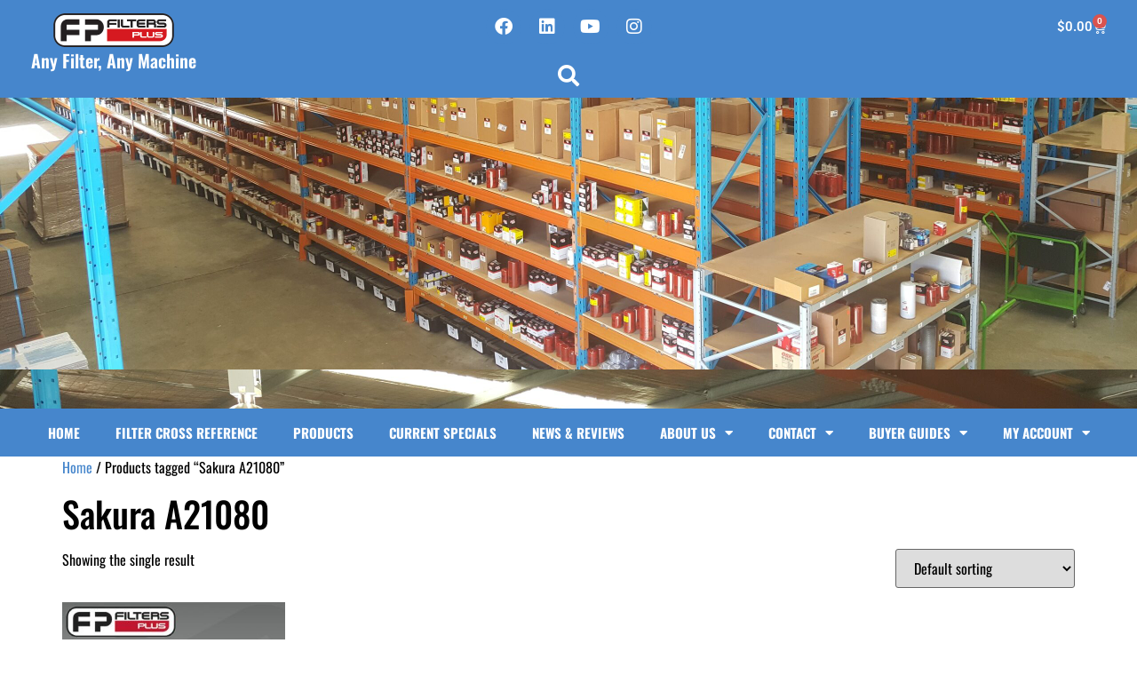

--- FILE ---
content_type: text/html; charset=UTF-8
request_url: https://www.filtersplus.co/product-tag/sakura-a21080/
body_size: 20679
content:
<!doctype html>
<html lang="en-US">
<head>
	<meta charset="UTF-8">
	<meta name="viewport" content="width=device-width, initial-scale=1">
	<link rel="profile" href="https://gmpg.org/xfn/11">
	<meta name='robots' content='index, follow, max-image-preview:large, max-snippet:-1, max-video-preview:-1'/>
	<style>img:is([sizes="auto" i], [sizes^="auto," i]) { contain-intrinsic-size: 3000px 1500px }</style>
	
	<!-- This site is optimized with the Yoast SEO Premium plugin v18.1 (Yoast SEO v26.2) - https://yoast.com/wordpress/plugins/seo/ -->
	<title>Sakura A21080 - Filters Plus WA</title>
	<link rel="canonical" href="https://www.filtersplus.co/product-tag/sakura-a21080/"/>
	<meta property="og:locale" content="en_US"/>
	<meta property="og:type" content="article"/>
	<meta property="og:title" content="Sakura A21080 Archives"/>
	<meta property="og:url" content="https://www.filtersplus.co/product-tag/sakura-a21080/"/>
	<meta property="og:site_name" content="Filters Plus WA"/>
	<meta name="twitter:card" content="summary_large_image"/>
	<meta name="twitter:site" content="@FiltersPlusWA"/>
	<script type="application/ld+json" class="yoast-schema-graph">{"@context":"https://schema.org","@graph":[{"@type":"CollectionPage","@id":"https://www.filtersplus.co/product-tag/sakura-a21080/","url":"https://www.filtersplus.co/product-tag/sakura-a21080/","name":"Sakura A21080 - Filters Plus WA","isPartOf":{"@id":"https://www.filtersplus.co/#website"},"primaryImageOfPage":{"@id":"https://www.filtersplus.co/product-tag/sakura-a21080/#primaryimage"},"image":{"@id":"https://www.filtersplus.co/product-tag/sakura-a21080/#primaryimage"},"thumbnailUrl":"https://www.filtersplus.co/wp-content/uploads/2016/07/WA5182.jpg","breadcrumb":{"@id":"https://www.filtersplus.co/product-tag/sakura-a21080/#breadcrumb"},"inLanguage":"en-US"},{"@type":"ImageObject","inLanguage":"en-US","@id":"https://www.filtersplus.co/product-tag/sakura-a21080/#primaryimage","url":"https://www.filtersplus.co/wp-content/uploads/2016/07/WA5182.jpg","contentUrl":"https://www.filtersplus.co/wp-content/uploads/2016/07/WA5182.jpg","width":800,"height":800,"caption":"Wesfil Air Filter to suit Citroen, Peugeot & Mini Suits: Citroen, C3, C4, DS3, Mini, Cooper, Peugeot, 207, 208, 2008, 308"},{"@type":"BreadcrumbList","@id":"https://www.filtersplus.co/product-tag/sakura-a21080/#breadcrumb","itemListElement":[{"@type":"ListItem","position":1,"name":"Home","item":"https://www.filtersplus.co/"},{"@type":"ListItem","position":2,"name":"Sakura A21080"}]},{"@type":"WebSite","@id":"https://www.filtersplus.co/#website","url":"https://www.filtersplus.co/","name":"Filters Plus WA","description":"Any Filter, Any Machine","publisher":{"@id":"https://www.filtersplus.co/#organization"},"potentialAction":[{"@type":"SearchAction","target":{"@type":"EntryPoint","urlTemplate":"https://www.filtersplus.co/?s={search_term_string}"},"query-input":{"@type":"PropertyValueSpecification","valueRequired":true,"valueName":"search_term_string"}}],"inLanguage":"en-US"},{"@type":"Organization","@id":"https://www.filtersplus.co/#organization","name":"Filters Plus WA","url":"https://www.filtersplus.co/","logo":{"@type":"ImageObject","inLanguage":"en-US","@id":"https://www.filtersplus.co/#/schema/logo/image/","url":"https://www.filtersplus.co/wp-content/uploads/2017/10/Filters-Plus-WA-Logo-for-eBay-Template.png","contentUrl":"https://www.filtersplus.co/wp-content/uploads/2017/10/Filters-Plus-WA-Logo-for-eBay-Template.png","width":271,"height":75,"caption":"Filters Plus WA"},"image":{"@id":"https://www.filtersplus.co/#/schema/logo/image/"},"sameAs":["https://www.facebook.com/Filters-Plus-WA-368456406613881/","https://x.com/FiltersPlusWA","https://www.instagram.com/filterspluswa/","https://www.linkedin.com/company/9797023","https://www.youtube.com/channel/UCidU13HM-2PhKoXmWZ2CKKQ"]}]}</script>
	<!-- / Yoast SEO Premium plugin. -->


<link rel='dns-prefetch' href='//www.googletagmanager.com'/>
<link rel='dns-prefetch' href='//widget.trustpilot.com'/>
<link rel='dns-prefetch' href='//static.zip.co'/>
<link rel="alternate" type="application/rss+xml" title="Filters Plus WA &raquo; Feed" href="https://www.filtersplus.co/feed/"/>
<link rel="alternate" type="application/rss+xml" title="Filters Plus WA &raquo; Comments Feed" href="https://www.filtersplus.co/comments/feed/"/>
<link rel="alternate" type="application/rss+xml" title="Filters Plus WA &raquo; Sakura A21080 Tag Feed" href="https://www.filtersplus.co/product-tag/sakura-a21080/feed/"/>
<script>
window._wpemojiSettings = {"baseUrl":"https:\/\/s.w.org\/images\/core\/emoji\/16.0.1\/72x72\/","ext":".png","svgUrl":"https:\/\/s.w.org\/images\/core\/emoji\/16.0.1\/svg\/","svgExt":".svg","source":{"concatemoji":"https:\/\/www.filtersplus.co\/wp-includes\/js\/wp-emoji-release.min.js?ver=6.8.3"}};
/*! This file is auto-generated */
!function(s,n){var o,i,e;function c(e){try{var t={supportTests:e,timestamp:(new Date).valueOf()};sessionStorage.setItem(o,JSON.stringify(t))}catch(e){}}function p(e,t,n){e.clearRect(0,0,e.canvas.width,e.canvas.height),e.fillText(t,0,0);var t=new Uint32Array(e.getImageData(0,0,e.canvas.width,e.canvas.height).data),a=(e.clearRect(0,0,e.canvas.width,e.canvas.height),e.fillText(n,0,0),new Uint32Array(e.getImageData(0,0,e.canvas.width,e.canvas.height).data));return t.every(function(e,t){return e===a[t]})}function u(e,t){e.clearRect(0,0,e.canvas.width,e.canvas.height),e.fillText(t,0,0);for(var n=e.getImageData(16,16,1,1),a=0;a<n.data.length;a++)if(0!==n.data[a])return!1;return!0}function f(e,t,n,a){switch(t){case"flag":return n(e,"\ud83c\udff3\ufe0f\u200d\u26a7\ufe0f","\ud83c\udff3\ufe0f\u200b\u26a7\ufe0f")?!1:!n(e,"\ud83c\udde8\ud83c\uddf6","\ud83c\udde8\u200b\ud83c\uddf6")&&!n(e,"\ud83c\udff4\udb40\udc67\udb40\udc62\udb40\udc65\udb40\udc6e\udb40\udc67\udb40\udc7f","\ud83c\udff4\u200b\udb40\udc67\u200b\udb40\udc62\u200b\udb40\udc65\u200b\udb40\udc6e\u200b\udb40\udc67\u200b\udb40\udc7f");case"emoji":return!a(e,"\ud83e\udedf")}return!1}function g(e,t,n,a){var r="undefined"!=typeof WorkerGlobalScope&&self instanceof WorkerGlobalScope?new OffscreenCanvas(300,150):s.createElement("canvas"),o=r.getContext("2d",{willReadFrequently:!0}),i=(o.textBaseline="top",o.font="600 32px Arial",{});return e.forEach(function(e){i[e]=t(o,e,n,a)}),i}function t(e){var t=s.createElement("script");t.src=e,t.defer=!0,s.head.appendChild(t)}"undefined"!=typeof Promise&&(o="wpEmojiSettingsSupports",i=["flag","emoji"],n.supports={everything:!0,everythingExceptFlag:!0},e=new Promise(function(e){s.addEventListener("DOMContentLoaded",e,{once:!0})}),new Promise(function(t){var n=function(){try{var e=JSON.parse(sessionStorage.getItem(o));if("object"==typeof e&&"number"==typeof e.timestamp&&(new Date).valueOf()<e.timestamp+604800&&"object"==typeof e.supportTests)return e.supportTests}catch(e){}return null}();if(!n){if("undefined"!=typeof Worker&&"undefined"!=typeof OffscreenCanvas&&"undefined"!=typeof URL&&URL.createObjectURL&&"undefined"!=typeof Blob)try{var e="postMessage("+g.toString()+"("+[JSON.stringify(i),f.toString(),p.toString(),u.toString()].join(",")+"));",a=new Blob([e],{type:"text/javascript"}),r=new Worker(URL.createObjectURL(a),{name:"wpTestEmojiSupports"});return void(r.onmessage=function(e){c(n=e.data),r.terminate(),t(n)})}catch(e){}c(n=g(i,f,p,u))}t(n)}).then(function(e){for(var t in e)n.supports[t]=e[t],n.supports.everything=n.supports.everything&&n.supports[t],"flag"!==t&&(n.supports.everythingExceptFlag=n.supports.everythingExceptFlag&&n.supports[t]);n.supports.everythingExceptFlag=n.supports.everythingExceptFlag&&!n.supports.flag,n.DOMReady=!1,n.readyCallback=function(){n.DOMReady=!0}}).then(function(){return e}).then(function(){var e;n.supports.everything||(n.readyCallback(),(e=n.source||{}).concatemoji?t(e.concatemoji):e.wpemoji&&e.twemoji&&(t(e.twemoji),t(e.wpemoji)))}))}((window,document),window._wpemojiSettings);
</script>
<link rel='stylesheet' id='mgwb-style-frontend-css' href='https://www.filtersplus.co/wp-content/plugins/mgwoocommercebrands/css/mgwoocommercebrands.css?ver=6.8.3' media='all'/>
<link rel='stylesheet' id='owl-main-css' href='https://www.filtersplus.co/wp-content/plugins/mgwoocommercebrands/js/owl-carousel/owl.carousel.css?ver=6.8.3' media='all'/>
<link rel='stylesheet' id='owl-theme-css' href='https://www.filtersplus.co/wp-content/plugins/mgwoocommercebrands/js/owl-carousel/owl.theme.css?ver=6.8.3' media='all'/>
<style id='wp-emoji-styles-inline-css'>

	img.wp-smiley, img.emoji {
		display: inline !important;
		border: none !important;
		box-shadow: none !important;
		height: 1em !important;
		width: 1em !important;
		margin: 0 0.07em !important;
		vertical-align: -0.1em !important;
		background: none !important;
		padding: 0 !important;
	}
</style>
<link rel='stylesheet' id='wp-block-library-css' href='https://www.filtersplus.co/wp-includes/css/dist/block-library/style.min.css?ver=6.8.3' media='all'/>
<style id='global-styles-inline-css'>
:root{--wp--preset--aspect-ratio--square: 1;--wp--preset--aspect-ratio--4-3: 4/3;--wp--preset--aspect-ratio--3-4: 3/4;--wp--preset--aspect-ratio--3-2: 3/2;--wp--preset--aspect-ratio--2-3: 2/3;--wp--preset--aspect-ratio--16-9: 16/9;--wp--preset--aspect-ratio--9-16: 9/16;--wp--preset--color--black: #000000;--wp--preset--color--cyan-bluish-gray: #abb8c3;--wp--preset--color--white: #ffffff;--wp--preset--color--pale-pink: #f78da7;--wp--preset--color--vivid-red: #cf2e2e;--wp--preset--color--luminous-vivid-orange: #ff6900;--wp--preset--color--luminous-vivid-amber: #fcb900;--wp--preset--color--light-green-cyan: #7bdcb5;--wp--preset--color--vivid-green-cyan: #00d084;--wp--preset--color--pale-cyan-blue: #8ed1fc;--wp--preset--color--vivid-cyan-blue: #0693e3;--wp--preset--color--vivid-purple: #9b51e0;--wp--preset--gradient--vivid-cyan-blue-to-vivid-purple: linear-gradient(135deg,rgba(6,147,227,1) 0%,rgb(155,81,224) 100%);--wp--preset--gradient--light-green-cyan-to-vivid-green-cyan: linear-gradient(135deg,rgb(122,220,180) 0%,rgb(0,208,130) 100%);--wp--preset--gradient--luminous-vivid-amber-to-luminous-vivid-orange: linear-gradient(135deg,rgba(252,185,0,1) 0%,rgba(255,105,0,1) 100%);--wp--preset--gradient--luminous-vivid-orange-to-vivid-red: linear-gradient(135deg,rgba(255,105,0,1) 0%,rgb(207,46,46) 100%);--wp--preset--gradient--very-light-gray-to-cyan-bluish-gray: linear-gradient(135deg,rgb(238,238,238) 0%,rgb(169,184,195) 100%);--wp--preset--gradient--cool-to-warm-spectrum: linear-gradient(135deg,rgb(74,234,220) 0%,rgb(151,120,209) 20%,rgb(207,42,186) 40%,rgb(238,44,130) 60%,rgb(251,105,98) 80%,rgb(254,248,76) 100%);--wp--preset--gradient--blush-light-purple: linear-gradient(135deg,rgb(255,206,236) 0%,rgb(152,150,240) 100%);--wp--preset--gradient--blush-bordeaux: linear-gradient(135deg,rgb(254,205,165) 0%,rgb(254,45,45) 50%,rgb(107,0,62) 100%);--wp--preset--gradient--luminous-dusk: linear-gradient(135deg,rgb(255,203,112) 0%,rgb(199,81,192) 50%,rgb(65,88,208) 100%);--wp--preset--gradient--pale-ocean: linear-gradient(135deg,rgb(255,245,203) 0%,rgb(182,227,212) 50%,rgb(51,167,181) 100%);--wp--preset--gradient--electric-grass: linear-gradient(135deg,rgb(202,248,128) 0%,rgb(113,206,126) 100%);--wp--preset--gradient--midnight: linear-gradient(135deg,rgb(2,3,129) 0%,rgb(40,116,252) 100%);--wp--preset--font-size--small: 13px;--wp--preset--font-size--medium: 20px;--wp--preset--font-size--large: 36px;--wp--preset--font-size--x-large: 42px;--wp--preset--spacing--20: 0.44rem;--wp--preset--spacing--30: 0.67rem;--wp--preset--spacing--40: 1rem;--wp--preset--spacing--50: 1.5rem;--wp--preset--spacing--60: 2.25rem;--wp--preset--spacing--70: 3.38rem;--wp--preset--spacing--80: 5.06rem;--wp--preset--shadow--natural: 6px 6px 9px rgba(0, 0, 0, 0.2);--wp--preset--shadow--deep: 12px 12px 50px rgba(0, 0, 0, 0.4);--wp--preset--shadow--sharp: 6px 6px 0px rgba(0, 0, 0, 0.2);--wp--preset--shadow--outlined: 6px 6px 0px -3px rgba(255, 255, 255, 1), 6px 6px rgba(0, 0, 0, 1);--wp--preset--shadow--crisp: 6px 6px 0px rgba(0, 0, 0, 1);}:root { --wp--style--global--content-size: 800px;--wp--style--global--wide-size: 1200px; }:where(body) { margin: 0; }.wp-site-blocks > .alignleft { float: left; margin-right: 2em; }.wp-site-blocks > .alignright { float: right; margin-left: 2em; }.wp-site-blocks > .aligncenter { justify-content: center; margin-left: auto; margin-right: auto; }:where(.wp-site-blocks) > * { margin-block-start: 24px; margin-block-end: 0; }:where(.wp-site-blocks) > :first-child { margin-block-start: 0; }:where(.wp-site-blocks) > :last-child { margin-block-end: 0; }:root { --wp--style--block-gap: 24px; }:root :where(.is-layout-flow) > :first-child{margin-block-start: 0;}:root :where(.is-layout-flow) > :last-child{margin-block-end: 0;}:root :where(.is-layout-flow) > *{margin-block-start: 24px;margin-block-end: 0;}:root :where(.is-layout-constrained) > :first-child{margin-block-start: 0;}:root :where(.is-layout-constrained) > :last-child{margin-block-end: 0;}:root :where(.is-layout-constrained) > *{margin-block-start: 24px;margin-block-end: 0;}:root :where(.is-layout-flex){gap: 24px;}:root :where(.is-layout-grid){gap: 24px;}.is-layout-flow > .alignleft{float: left;margin-inline-start: 0;margin-inline-end: 2em;}.is-layout-flow > .alignright{float: right;margin-inline-start: 2em;margin-inline-end: 0;}.is-layout-flow > .aligncenter{margin-left: auto !important;margin-right: auto !important;}.is-layout-constrained > .alignleft{float: left;margin-inline-start: 0;margin-inline-end: 2em;}.is-layout-constrained > .alignright{float: right;margin-inline-start: 2em;margin-inline-end: 0;}.is-layout-constrained > .aligncenter{margin-left: auto !important;margin-right: auto !important;}.is-layout-constrained > :where(:not(.alignleft):not(.alignright):not(.alignfull)){max-width: var(--wp--style--global--content-size);margin-left: auto !important;margin-right: auto !important;}.is-layout-constrained > .alignwide{max-width: var(--wp--style--global--wide-size);}body .is-layout-flex{display: flex;}.is-layout-flex{flex-wrap: wrap;align-items: center;}.is-layout-flex > :is(*, div){margin: 0;}body .is-layout-grid{display: grid;}.is-layout-grid > :is(*, div){margin: 0;}body{padding-top: 0px;padding-right: 0px;padding-bottom: 0px;padding-left: 0px;}a:where(:not(.wp-element-button)){text-decoration: underline;}:root :where(.wp-element-button, .wp-block-button__link){background-color: #32373c;border-width: 0;color: #fff;font-family: inherit;font-size: inherit;line-height: inherit;padding: calc(0.667em + 2px) calc(1.333em + 2px);text-decoration: none;}.has-black-color{color: var(--wp--preset--color--black) !important;}.has-cyan-bluish-gray-color{color: var(--wp--preset--color--cyan-bluish-gray) !important;}.has-white-color{color: var(--wp--preset--color--white) !important;}.has-pale-pink-color{color: var(--wp--preset--color--pale-pink) !important;}.has-vivid-red-color{color: var(--wp--preset--color--vivid-red) !important;}.has-luminous-vivid-orange-color{color: var(--wp--preset--color--luminous-vivid-orange) !important;}.has-luminous-vivid-amber-color{color: var(--wp--preset--color--luminous-vivid-amber) !important;}.has-light-green-cyan-color{color: var(--wp--preset--color--light-green-cyan) !important;}.has-vivid-green-cyan-color{color: var(--wp--preset--color--vivid-green-cyan) !important;}.has-pale-cyan-blue-color{color: var(--wp--preset--color--pale-cyan-blue) !important;}.has-vivid-cyan-blue-color{color: var(--wp--preset--color--vivid-cyan-blue) !important;}.has-vivid-purple-color{color: var(--wp--preset--color--vivid-purple) !important;}.has-black-background-color{background-color: var(--wp--preset--color--black) !important;}.has-cyan-bluish-gray-background-color{background-color: var(--wp--preset--color--cyan-bluish-gray) !important;}.has-white-background-color{background-color: var(--wp--preset--color--white) !important;}.has-pale-pink-background-color{background-color: var(--wp--preset--color--pale-pink) !important;}.has-vivid-red-background-color{background-color: var(--wp--preset--color--vivid-red) !important;}.has-luminous-vivid-orange-background-color{background-color: var(--wp--preset--color--luminous-vivid-orange) !important;}.has-luminous-vivid-amber-background-color{background-color: var(--wp--preset--color--luminous-vivid-amber) !important;}.has-light-green-cyan-background-color{background-color: var(--wp--preset--color--light-green-cyan) !important;}.has-vivid-green-cyan-background-color{background-color: var(--wp--preset--color--vivid-green-cyan) !important;}.has-pale-cyan-blue-background-color{background-color: var(--wp--preset--color--pale-cyan-blue) !important;}.has-vivid-cyan-blue-background-color{background-color: var(--wp--preset--color--vivid-cyan-blue) !important;}.has-vivid-purple-background-color{background-color: var(--wp--preset--color--vivid-purple) !important;}.has-black-border-color{border-color: var(--wp--preset--color--black) !important;}.has-cyan-bluish-gray-border-color{border-color: var(--wp--preset--color--cyan-bluish-gray) !important;}.has-white-border-color{border-color: var(--wp--preset--color--white) !important;}.has-pale-pink-border-color{border-color: var(--wp--preset--color--pale-pink) !important;}.has-vivid-red-border-color{border-color: var(--wp--preset--color--vivid-red) !important;}.has-luminous-vivid-orange-border-color{border-color: var(--wp--preset--color--luminous-vivid-orange) !important;}.has-luminous-vivid-amber-border-color{border-color: var(--wp--preset--color--luminous-vivid-amber) !important;}.has-light-green-cyan-border-color{border-color: var(--wp--preset--color--light-green-cyan) !important;}.has-vivid-green-cyan-border-color{border-color: var(--wp--preset--color--vivid-green-cyan) !important;}.has-pale-cyan-blue-border-color{border-color: var(--wp--preset--color--pale-cyan-blue) !important;}.has-vivid-cyan-blue-border-color{border-color: var(--wp--preset--color--vivid-cyan-blue) !important;}.has-vivid-purple-border-color{border-color: var(--wp--preset--color--vivid-purple) !important;}.has-vivid-cyan-blue-to-vivid-purple-gradient-background{background: var(--wp--preset--gradient--vivid-cyan-blue-to-vivid-purple) !important;}.has-light-green-cyan-to-vivid-green-cyan-gradient-background{background: var(--wp--preset--gradient--light-green-cyan-to-vivid-green-cyan) !important;}.has-luminous-vivid-amber-to-luminous-vivid-orange-gradient-background{background: var(--wp--preset--gradient--luminous-vivid-amber-to-luminous-vivid-orange) !important;}.has-luminous-vivid-orange-to-vivid-red-gradient-background{background: var(--wp--preset--gradient--luminous-vivid-orange-to-vivid-red) !important;}.has-very-light-gray-to-cyan-bluish-gray-gradient-background{background: var(--wp--preset--gradient--very-light-gray-to-cyan-bluish-gray) !important;}.has-cool-to-warm-spectrum-gradient-background{background: var(--wp--preset--gradient--cool-to-warm-spectrum) !important;}.has-blush-light-purple-gradient-background{background: var(--wp--preset--gradient--blush-light-purple) !important;}.has-blush-bordeaux-gradient-background{background: var(--wp--preset--gradient--blush-bordeaux) !important;}.has-luminous-dusk-gradient-background{background: var(--wp--preset--gradient--luminous-dusk) !important;}.has-pale-ocean-gradient-background{background: var(--wp--preset--gradient--pale-ocean) !important;}.has-electric-grass-gradient-background{background: var(--wp--preset--gradient--electric-grass) !important;}.has-midnight-gradient-background{background: var(--wp--preset--gradient--midnight) !important;}.has-small-font-size{font-size: var(--wp--preset--font-size--small) !important;}.has-medium-font-size{font-size: var(--wp--preset--font-size--medium) !important;}.has-large-font-size{font-size: var(--wp--preset--font-size--large) !important;}.has-x-large-font-size{font-size: var(--wp--preset--font-size--x-large) !important;}
:root :where(.wp-block-pullquote){font-size: 1.5em;line-height: 1.6;}
</style>
<link rel='stylesheet' id='jltma-wpf-css' href='https://www.filtersplus.co/wp-content/plugins/prettyphoto/css/prettyPhoto.css?ver=6.8.3' media='all'/>
<link rel='stylesheet' id='theme-my-login-css' href='https://www.filtersplus.co/wp-content/plugins/theme-my-login/assets/styles/theme-my-login.min.css?ver=7.1.14' media='all'/>
<link rel='stylesheet' id='woocommerce-layout-css' href='https://www.filtersplus.co/wp-content/plugins/woocommerce/assets/css/woocommerce-layout.css?ver=10.3.6' media='all'/>
<link rel='stylesheet' id='woocommerce-smallscreen-css' href='https://www.filtersplus.co/wp-content/plugins/woocommerce/assets/css/woocommerce-smallscreen.css?ver=10.3.6' media='only screen and (max-width: 768px)'/>
<link rel='stylesheet' id='woocommerce-general-css' href='https://www.filtersplus.co/wp-content/plugins/woocommerce/assets/css/woocommerce.css?ver=10.3.6' media='all'/>
<style id='woocommerce-inline-inline-css'>
.woocommerce form .form-row .required { visibility: visible; }
</style>
<link rel='stylesheet' id='wc-zipmoney-style-css' href='https://www.filtersplus.co/wp-content/plugins/zipmoney-payments-woocommerce/assets/css/woocommerce-zipmoney-payment-front.css?ver=1.2' media='all'/>
<link rel='stylesheet' id='brands-styles-css' href='https://www.filtersplus.co/wp-content/plugins/woocommerce/assets/css/brands.css?ver=10.3.6' media='all'/>
<link rel='stylesheet' id='hello-elementor-css' href='https://www.filtersplus.co/wp-content/themes/hello-elementor/assets/css/reset.css?ver=3.4.5' media='all'/>
<link rel='stylesheet' id='hello-elementor-theme-style-css' href='https://www.filtersplus.co/wp-content/themes/hello-elementor/assets/css/theme.css?ver=3.4.5' media='all'/>
<link rel='stylesheet' id='hello-elementor-header-footer-css' href='https://www.filtersplus.co/wp-content/themes/hello-elementor/assets/css/header-footer.css?ver=3.4.5' media='all'/>
<link rel='stylesheet' id='elementor-frontend-css' href='https://www.filtersplus.co/wp-content/plugins/elementor/assets/css/frontend.min.css?ver=3.33.2' media='all'/>
<link rel='stylesheet' id='elementor-post-1675877-css' href='https://www.filtersplus.co/wp-content/uploads/elementor/css/post-1675877.css?ver=1764843438' media='all'/>
<link rel='stylesheet' id='widget-image-css' href='https://www.filtersplus.co/wp-content/plugins/elementor/assets/css/widget-image.min.css?ver=3.33.2' media='all'/>
<link rel='stylesheet' id='widget-heading-css' href='https://www.filtersplus.co/wp-content/plugins/elementor/assets/css/widget-heading.min.css?ver=3.33.2' media='all'/>
<link rel='stylesheet' id='e-animation-wobble-vertical-css' href='https://www.filtersplus.co/wp-content/plugins/elementor/assets/lib/animations/styles/e-animation-wobble-vertical.min.css?ver=3.33.2' media='all'/>
<link rel='stylesheet' id='widget-social-icons-css' href='https://www.filtersplus.co/wp-content/plugins/elementor/assets/css/widget-social-icons.min.css?ver=3.33.2' media='all'/>
<link rel='stylesheet' id='e-apple-webkit-css' href='https://www.filtersplus.co/wp-content/plugins/elementor/assets/css/conditionals/apple-webkit.min.css?ver=3.33.2' media='all'/>
<link rel='stylesheet' id='widget-search-form-css' href='https://www.filtersplus.co/wp-content/plugins/elementor-pro/assets/css/widget-search-form.min.css?ver=3.32.2' media='all'/>
<link rel='stylesheet' id='elementor-icons-shared-0-css' href='https://www.filtersplus.co/wp-content/plugins/elementor/assets/lib/font-awesome/css/fontawesome.min.css?ver=5.15.3' media='all'/>
<link rel='stylesheet' id='elementor-icons-fa-solid-css' href='https://www.filtersplus.co/wp-content/plugins/elementor/assets/lib/font-awesome/css/solid.min.css?ver=5.15.3' media='all'/>
<link rel='stylesheet' id='widget-woocommerce-menu-cart-css' href='https://www.filtersplus.co/wp-content/plugins/elementor-pro/assets/css/widget-woocommerce-menu-cart.min.css?ver=3.32.2' media='all'/>
<link rel='stylesheet' id='widget-nav-menu-css' href='https://www.filtersplus.co/wp-content/plugins/elementor-pro/assets/css/widget-nav-menu.min.css?ver=3.32.2' media='all'/>
<link rel='stylesheet' id='eael-general-css' href='https://www.filtersplus.co/wp-content/plugins/essential-addons-for-elementor-lite/assets/front-end/css/view/general.min.css?ver=6.5.3' media='all'/>
<link rel='stylesheet' id='eael-1676061-css' href='https://www.filtersplus.co/wp-content/uploads/essential-addons-elementor/eael-1676061.css?ver=1677609253' media='all'/>
<link rel='stylesheet' id='widget-icon-list-css' href='https://www.filtersplus.co/wp-content/plugins/elementor/assets/css/widget-icon-list.min.css?ver=3.33.2' media='all'/>
<link rel='stylesheet' id='elementor-icons-css' href='https://www.filtersplus.co/wp-content/plugins/elementor/assets/lib/eicons/css/elementor-icons.min.css?ver=5.44.0' media='all'/>
<style id='elementor-icons-inline-css'>

		.elementor-add-new-section .elementor-add-templately-promo-button{
            background-color: #5d4fff;
            background-image: url(https://www.filtersplus.co/wp-content/plugins/essential-addons-for-elementor-lite/assets/admin/images/templately/logo-icon.svg);
            background-repeat: no-repeat;
            background-position: center center;
            position: relative;
        }
        
		.elementor-add-new-section .elementor-add-templately-promo-button > i{
            height: 12px;
        }
        
        body .elementor-add-new-section .elementor-add-section-area-button {
            margin-left: 0;
        }

		.elementor-add-new-section .elementor-add-templately-promo-button{
            background-color: #5d4fff;
            background-image: url(https://www.filtersplus.co/wp-content/plugins/essential-addons-for-elementor-lite/assets/admin/images/templately/logo-icon.svg);
            background-repeat: no-repeat;
            background-position: center center;
            position: relative;
        }
        
		.elementor-add-new-section .elementor-add-templately-promo-button > i{
            height: 12px;
        }
        
        body .elementor-add-new-section .elementor-add-section-area-button {
            margin-left: 0;
        }
</style>
<link rel='stylesheet' id='elementor-post-1676001-css' href='https://www.filtersplus.co/wp-content/uploads/elementor/css/post-1676001.css?ver=1767570828' media='all'/>
<link rel='stylesheet' id='elementor-post-1676061-css' href='https://www.filtersplus.co/wp-content/uploads/elementor/css/post-1676061.css?ver=1764843440' media='all'/>
<link rel='stylesheet' id='elementor-gf-local-roboto-css' href='https://www.filtersplus.co/wp-content/uploads/elementor/google-fonts/css/roboto.css?ver=1742315961' media='all'/>
<link rel='stylesheet' id='elementor-gf-local-robotoslab-css' href='https://www.filtersplus.co/wp-content/uploads/elementor/google-fonts/css/robotoslab.css?ver=1742315968' media='all'/>
<link rel='stylesheet' id='elementor-gf-local-oswald-css' href='https://www.filtersplus.co/wp-content/uploads/elementor/google-fonts/css/oswald.css?ver=1742315971' media='all'/>
<link rel='stylesheet' id='elementor-icons-fa-brands-css' href='https://www.filtersplus.co/wp-content/plugins/elementor/assets/lib/font-awesome/css/brands.min.css?ver=5.15.3' media='all'/>
<script id="woocommerce-google-analytics-integration-gtag-js-after">
/* Google Analytics for WooCommerce (gtag.js) */
					window.dataLayer = window.dataLayer || [];
					function gtag(){dataLayer.push(arguments);}
					// Set up default consent state.
					for ( const mode of [{"analytics_storage":"denied","ad_storage":"denied","ad_user_data":"denied","ad_personalization":"denied","region":["AT","BE","BG","HR","CY","CZ","DK","EE","FI","FR","DE","GR","HU","IS","IE","IT","LV","LI","LT","LU","MT","NL","NO","PL","PT","RO","SK","SI","ES","SE","GB","CH"]}] || [] ) {
						gtag( "consent", "default", { "wait_for_update": 500, ...mode } );
					}
					gtag("js", new Date());
					gtag("set", "developer_id.dOGY3NW", true);
					gtag("config", "375844793", {"track_404":true,"allow_google_signals":true,"logged_in":false,"linker":{"domains":[],"allow_incoming":false},"custom_map":{"dimension1":"logged_in"}});
</script>
<script src="https://www.filtersplus.co/wp-includes/js/jquery/jquery.min.js?ver=3.7.1" id="jquery-core-js"></script>
<script src="https://www.filtersplus.co/wp-includes/js/jquery/jquery-migrate.min.js?ver=3.4.1" id="jquery-migrate-js"></script>
<script id="tp-js-js-extra">
var trustpilot_settings = {"key":"m33t5AtglL1wba7o","TrustpilotScriptUrl":"https:\/\/invitejs.trustpilot.com\/tp.min.js","IntegrationAppUrl":"\/\/ecommscript-integrationapp.trustpilot.com","PreviewScriptUrl":"\/\/ecommplugins-scripts.trustpilot.com\/v2.1\/js\/preview.min.js","PreviewCssUrl":"\/\/ecommplugins-scripts.trustpilot.com\/v2.1\/css\/preview.min.css","PreviewWPCssUrl":"\/\/ecommplugins-scripts.trustpilot.com\/v2.1\/css\/preview_wp.css","WidgetScriptUrl":"\/\/widget.trustpilot.com\/bootstrap\/v5\/tp.widget.bootstrap.min.js"};
</script>
<script src="https://www.filtersplus.co/wp-content/plugins/trustpilot-reviews/review/assets/js/headerScript.min.js?ver=1.0&#039; async=&#039;async" id="tp-js-js"></script>
<script src="//widget.trustpilot.com/bootstrap/v5/tp.widget.bootstrap.min.js?ver=1.0&#039; async=&#039;async" id="widget-bootstrap-js"></script>
<script id="trustbox-js-extra">
var trustbox_settings = {"page":null,"sku":null,"name":null};
var trustpilot_trustbox_settings = {"trustboxes":[{"enabled":"enabled","snippet":"[base64]","customizations":"[base64]","page":"landing","position":"before","corner":"top: #{Y}px; left: #{X}px;","paddingx":"0","paddingy":"0","xpaths":"[base64]","sku":"DKCH18","name":"DKCH18","widgetName":"Review Collector","uuid":"4573a95a-de4e-88ad-16d1-65d5c71c2eb6","error":null}]};
</script>
<script src="https://www.filtersplus.co/wp-content/plugins/trustpilot-reviews/review/assets/js/trustBoxScript.min.js?ver=1.0&#039; async=&#039;async" id="trustbox-js"></script>
<script src="https://www.filtersplus.co/wp-content/plugins/woocommerce/assets/js/jquery-blockui/jquery.blockUI.min.js?ver=2.7.0-wc.10.3.6" id="wc-jquery-blockui-js" defer data-wp-strategy="defer"></script>
<script id="wc-add-to-cart-js-extra">
var wc_add_to_cart_params = {"ajax_url":"\/wp-admin\/admin-ajax.php","wc_ajax_url":"\/?wc-ajax=%%endpoint%%","i18n_view_cart":"View cart","cart_url":"https:\/\/www.filtersplus.co\/cart\/","is_cart":"","cart_redirect_after_add":"no"};
</script>
<script src="https://www.filtersplus.co/wp-content/plugins/woocommerce/assets/js/frontend/add-to-cart.min.js?ver=10.3.6" id="wc-add-to-cart-js" defer data-wp-strategy="defer"></script>
<script src="https://www.filtersplus.co/wp-content/plugins/woocommerce/assets/js/js-cookie/js.cookie.min.js?ver=2.1.4-wc.10.3.6" id="wc-js-cookie-js" defer data-wp-strategy="defer"></script>
<script id="woocommerce-js-extra">
var woocommerce_params = {"ajax_url":"\/wp-admin\/admin-ajax.php","wc_ajax_url":"\/?wc-ajax=%%endpoint%%","i18n_password_show":"Show password","i18n_password_hide":"Hide password"};
</script>
<script src="https://www.filtersplus.co/wp-content/plugins/woocommerce/assets/js/frontend/woocommerce.min.js?ver=10.3.6" id="woocommerce-js" defer data-wp-strategy="defer"></script>
<script type="text/javascript" async src="https://static.zip.co/lib/js/zm-widget-js/dist/zip-widget.min.js?ver=1"></script>
<!-- Google tag (gtag.js) snippet added by Site Kit -->
<!-- Google Analytics snippet added by Site Kit -->
<script src="https://www.googletagmanager.com/gtag/js?id=GT-TQLPBN5" id="google_gtagjs-js" async></script>
<script id="google_gtagjs-js-after">
window.dataLayer = window.dataLayer || [];function gtag(){dataLayer.push(arguments);}
gtag("set","linker",{"domains":["www.filtersplus.co"]});
gtag("js", new Date());
gtag("set", "developer_id.dZTNiMT", true);
gtag("config", "GT-TQLPBN5");
</script>
<link rel="https://api.w.org/" href="https://www.filtersplus.co/wp-json/"/><link rel="alternate" title="JSON" type="application/json" href="https://www.filtersplus.co/wp-json/wp/v2/product_tag/3592"/><link rel="EditURI" type="application/rsd+xml" title="RSD" href="https://www.filtersplus.co/xmlrpc.php?rsd"/>
<meta name="generator" content="WordPress 6.8.3"/>
<meta name="generator" content="WooCommerce 10.3.6"/>
<meta name="generator" content="Site Kit by Google 1.167.0"/><script>  var el_i13_login_captcha=null; var el_i13_register_captcha=null; </script><script type="text/javascript">
(function(url){
	if(/(?:Chrome\/26\.0\.1410\.63 Safari\/537\.31|WordfenceTestMonBot)/.test(navigator.userAgent)){ return; }
	var addEvent = function(evt, handler) {
		if (window.addEventListener) {
			document.addEventListener(evt, handler, false);
		} else if (window.attachEvent) {
			document.attachEvent('on' + evt, handler);
		}
	};
	var removeEvent = function(evt, handler) {
		if (window.removeEventListener) {
			document.removeEventListener(evt, handler, false);
		} else if (window.detachEvent) {
			document.detachEvent('on' + evt, handler);
		}
	};
	var evts = 'contextmenu dblclick drag dragend dragenter dragleave dragover dragstart drop keydown keypress keyup mousedown mousemove mouseout mouseover mouseup mousewheel scroll'.split(' ');
	var logHuman = function() {
		if (window.wfLogHumanRan) { return; }
		window.wfLogHumanRan = true;
		var wfscr = document.createElement('script');
		wfscr.type = 'text/javascript';
		wfscr.async = true;
		wfscr.src = url + '&r=' + Math.random();
		(document.getElementsByTagName('head')[0]||document.getElementsByTagName('body')[0]).appendChild(wfscr);
		for (var i = 0; i < evts.length; i++) {
			removeEvent(evts[i], logHuman);
		}
	};
	for (var i = 0; i < evts.length; i++) {
		addEvent(evts[i], logHuman);
	}
})('//www.filtersplus.co/?wordfence_lh=1&hid=7B1C4BD2B067C13D17A2591AD5692115');
</script>	<noscript><style>.woocommerce-product-gallery{ opacity: 1 !important; }</style></noscript>
	<meta name="generator" content="Elementor 3.33.2; features: additional_custom_breakpoints; settings: css_print_method-external, google_font-enabled, font_display-swap">
			<style>
				.e-con.e-parent:nth-of-type(n+4):not(.e-lazyloaded):not(.e-no-lazyload),
				.e-con.e-parent:nth-of-type(n+4):not(.e-lazyloaded):not(.e-no-lazyload) * {
					background-image: none !important;
				}
				@media screen and (max-height: 1024px) {
					.e-con.e-parent:nth-of-type(n+3):not(.e-lazyloaded):not(.e-no-lazyload),
					.e-con.e-parent:nth-of-type(n+3):not(.e-lazyloaded):not(.e-no-lazyload) * {
						background-image: none !important;
					}
				}
				@media screen and (max-height: 640px) {
					.e-con.e-parent:nth-of-type(n+2):not(.e-lazyloaded):not(.e-no-lazyload),
					.e-con.e-parent:nth-of-type(n+2):not(.e-lazyloaded):not(.e-no-lazyload) * {
						background-image: none !important;
					}
				}
			</style>
			<link rel="icon" href="https://www.filtersplus.co/wp-content/uploads/2016/06/FP-square-300x300-100x100.jpg" sizes="32x32"/>
<link rel="icon" href="https://www.filtersplus.co/wp-content/uploads/2016/06/FP-square-300x300.jpg" sizes="192x192"/>
<link rel="apple-touch-icon" href="https://www.filtersplus.co/wp-content/uploads/2016/06/FP-square-300x300.jpg"/>
<meta name="msapplication-TileImage" content="https://www.filtersplus.co/wp-content/uploads/2016/06/FP-square-300x300.jpg"/>
</head>
<body data-rsssl=1 class="archive tax-product_tag term-sakura-a21080 term-3592 wp-custom-logo wp-embed-responsive wp-theme-hello-elementor theme-hello-elementor woocommerce woocommerce-page woocommerce-no-js hello-elementor-default elementor-default elementor-kit-1675877">


<a class="skip-link screen-reader-text" href="#content">Skip to content</a>

		<header data-elementor-type="header" data-elementor-id="1676001" class="elementor elementor-1676001 elementor-location-header" data-elementor-post-type="elementor_library">
					<section data-particle_enable="false" data-particle-mobile-disabled="false" class="elementor-section elementor-top-section elementor-element elementor-element-afa888f elementor-section-full_width elementor-section-height-default elementor-section-height-default" data-id="afa888f" data-element_type="section" data-settings="{&quot;background_background&quot;:&quot;classic&quot;}">
						<div class="elementor-container elementor-column-gap-default">
					<div class="elementor-column elementor-col-20 elementor-top-column elementor-element elementor-element-35c982a" data-id="35c982a" data-element_type="column">
			<div class="elementor-widget-wrap elementor-element-populated">
						<div class="elementor-element elementor-element-a6212b3 elementor-widget elementor-widget-image" data-id="a6212b3" data-element_type="widget" data-widget_type="image.default">
				<div class="elementor-widget-container">
																<a href="https://www.filtersplus.co">
							<img width="150" height="38" src="https://www.filtersplus.co/wp-content/uploads/2017/08/FP-Logo-No-Background-1200x300-150x38.png" class="attachment-thumbnail size-thumbnail wp-image-1651455" alt="" srcset="https://www.filtersplus.co/wp-content/uploads/2017/08/FP-Logo-No-Background-1200x300-150x38.png 150w, https://www.filtersplus.co/wp-content/uploads/2017/08/FP-Logo-No-Background-1200x300-700x175.png 700w, https://www.filtersplus.co/wp-content/uploads/2017/08/FP-Logo-No-Background-1200x300-300x75.png 300w, https://www.filtersplus.co/wp-content/uploads/2017/08/FP-Logo-No-Background-1200x300-768x192.png 768w, https://www.filtersplus.co/wp-content/uploads/2017/08/FP-Logo-No-Background-1200x300-1024x256.png 1024w, https://www.filtersplus.co/wp-content/uploads/2017/08/FP-Logo-No-Background-1200x300-1170x300.png 1170w, https://www.filtersplus.co/wp-content/uploads/2017/08/FP-Logo-No-Background-1200x300.png 1200w" sizes="(max-width: 150px) 100vw, 150px"/>								</a>
															</div>
				</div>
				<div class="elementor-element elementor-element-28e67e4 elementor-widget elementor-widget-heading" data-id="28e67e4" data-element_type="widget" data-widget_type="heading.default">
				<div class="elementor-widget-container">
					<h2 class="elementor-heading-title elementor-size-default">Any Filter, Any Machine</h2>				</div>
				</div>
					</div>
		</div>
				<div class="elementor-column elementor-col-20 elementor-top-column elementor-element elementor-element-5811d09" data-id="5811d09" data-element_type="column">
			<div class="elementor-widget-wrap">
							</div>
		</div>
				<div class="elementor-column elementor-col-20 elementor-top-column elementor-element elementor-element-51788ba" data-id="51788ba" data-element_type="column">
			<div class="elementor-widget-wrap elementor-element-populated">
						<div class="elementor-element elementor-element-c8507d3 elementor-shape-circle e-grid-align-tablet-right e-grid-align-mobile-center elementor-hidden-phone elementor-grid-0 e-grid-align-center elementor-widget elementor-widget-social-icons" data-id="c8507d3" data-element_type="widget" data-widget_type="social-icons.default">
				<div class="elementor-widget-container">
							<div class="elementor-social-icons-wrapper elementor-grid" role="list">
							<span class="elementor-grid-item" role="listitem">
					<a class="elementor-icon elementor-social-icon elementor-social-icon-facebook elementor-animation-wobble-vertical elementor-repeater-item-022bbc9" href="https://www.facebook.com/Filterspluswa" target="_blank">
						<span class="elementor-screen-only">Facebook</span>
						<i aria-hidden="true" class="fab fa-facebook"></i>					</a>
				</span>
							<span class="elementor-grid-item" role="listitem">
					<a class="elementor-icon elementor-social-icon elementor-social-icon-linkedin elementor-animation-wobble-vertical elementor-repeater-item-4be1402" href="https://www.linkedin.com/company/filters-plus" target="_blank">
						<span class="elementor-screen-only">Linkedin</span>
						<i aria-hidden="true" class="fab fa-linkedin"></i>					</a>
				</span>
							<span class="elementor-grid-item" role="listitem">
					<a class="elementor-icon elementor-social-icon elementor-social-icon-youtube elementor-animation-wobble-vertical elementor-repeater-item-016131c" href="https://www.youtube.com/channel/UCidU13HM-2PhKoXmWZ2CKKQ" target="_blank">
						<span class="elementor-screen-only">Youtube</span>
						<i aria-hidden="true" class="fab fa-youtube"></i>					</a>
				</span>
							<span class="elementor-grid-item" role="listitem">
					<a class="elementor-icon elementor-social-icon elementor-social-icon-instagram elementor-animation-wobble-vertical elementor-repeater-item-c58d333" href="https://www.instagram.com/filterspluswa/" target="_blank">
						<span class="elementor-screen-only">Instagram</span>
						<i aria-hidden="true" class="fab fa-instagram"></i>					</a>
				</span>
					</div>
						</div>
				</div>
				<div class="elementor-element elementor-element-c727d08 elementor-search-form--skin-full_screen elementor-widget elementor-widget-search-form" data-id="c727d08" data-element_type="widget" data-settings="{&quot;skin&quot;:&quot;full_screen&quot;}" data-widget_type="search-form.default">
				<div class="elementor-widget-container">
							<search role="search">
			<form class="elementor-search-form" action="https://www.filtersplus.co" method="get">
												<div class="elementor-search-form__toggle" role="button" tabindex="0" aria-label="Search">
					<i aria-hidden="true" class="fas fa-search"></i>				</div>
								<div class="elementor-search-form__container">
					<label class="elementor-screen-only" for="elementor-search-form-c727d08">Search</label>

					
					<input id="elementor-search-form-c727d08" placeholder="Search..." class="elementor-search-form__input" type="search" name="s" value="">
					
					
										<div class="dialog-lightbox-close-button dialog-close-button" role="button" tabindex="0" aria-label="Close this search box.">
						<i aria-hidden="true" class="eicon-close"></i>					</div>
									</div>
			</form>
		</search>
						</div>
				</div>
					</div>
		</div>
				<div class="elementor-column elementor-col-20 elementor-top-column elementor-element elementor-element-f95dcdf" data-id="f95dcdf" data-element_type="column">
			<div class="elementor-widget-wrap">
							</div>
		</div>
				<div class="elementor-column elementor-col-20 elementor-top-column elementor-element elementor-element-57d516d" data-id="57d516d" data-element_type="column">
			<div class="elementor-widget-wrap elementor-element-populated">
						<div class="elementor-element elementor-element-4bacb8e toggle-icon--cart-medium elementor-menu-cart--items-indicator-bubble elementor-menu-cart--show-subtotal-yes elementor-menu-cart--cart-type-side-cart elementor-menu-cart--show-remove-button-yes elementor-widget elementor-widget-woocommerce-menu-cart" data-id="4bacb8e" data-element_type="widget" data-settings="{&quot;cart_type&quot;:&quot;side-cart&quot;,&quot;open_cart&quot;:&quot;click&quot;,&quot;automatically_open_cart&quot;:&quot;no&quot;}" data-widget_type="woocommerce-menu-cart.default">
				<div class="elementor-widget-container">
							<div class="elementor-menu-cart__wrapper">
							<div class="elementor-menu-cart__toggle_wrapper">
					<div class="elementor-menu-cart__container elementor-lightbox" aria-hidden="true">
						<div class="elementor-menu-cart__main" aria-hidden="true">
									<div class="elementor-menu-cart__close-button">
					</div>
									<div class="widget_shopping_cart_content">
															</div>
						</div>
					</div>
							<div class="elementor-menu-cart__toggle elementor-button-wrapper">
			<a id="elementor-menu-cart__toggle_button" href="#" class="elementor-menu-cart__toggle_button elementor-button elementor-size-sm" aria-expanded="false">
				<span class="elementor-button-text"><span class="woocommerce-Price-amount amount"><bdi><span class="woocommerce-Price-currencySymbol">&#36;</span>0.00</bdi></span></span>
				<span class="elementor-button-icon">
					<span class="elementor-button-icon-qty" data-counter="0">0</span>
					<i class="eicon-cart-medium"></i>					<span class="elementor-screen-only">Cart</span>
				</span>
			</a>
		</div>
						</div>
					</div> <!-- close elementor-menu-cart__wrapper -->
						</div>
				</div>
					</div>
		</div>
					</div>
		</section>
				<section data-particle_enable="false" data-particle-mobile-disabled="false" class="elementor-section elementor-top-section elementor-element elementor-element-7f68b2e elementor-section-height-min-height elementor-section-boxed elementor-section-height-default elementor-section-items-middle" data-id="7f68b2e" data-element_type="section" data-settings="{&quot;background_background&quot;:&quot;classic&quot;}">
							<div class="elementor-background-overlay"></div>
							<div class="elementor-container elementor-column-gap-default">
					<div class="elementor-column elementor-col-100 elementor-top-column elementor-element elementor-element-1f37e18" data-id="1f37e18" data-element_type="column">
			<div class="elementor-widget-wrap">
							</div>
		</div>
					</div>
		</section>
				<section data-particle_enable="false" data-particle-mobile-disabled="false" class="elementor-section elementor-top-section elementor-element elementor-element-10eb239 elementor-section-full_width elementor-section-content-middle elementor-section-height-default elementor-section-height-default" data-id="10eb239" data-element_type="section" data-settings="{&quot;background_background&quot;:&quot;classic&quot;}">
						<div class="elementor-container elementor-column-gap-no">
					<div class="elementor-column elementor-col-100 elementor-top-column elementor-element elementor-element-203d438" data-id="203d438" data-element_type="column">
			<div class="elementor-widget-wrap elementor-element-populated">
						<div class="elementor-element elementor-element-283204e5 elementor-nav-menu__align-center elementor-nav-menu--stretch elementor-nav-menu--dropdown-tablet elementor-nav-menu__text-align-aside elementor-nav-menu--toggle elementor-nav-menu--burger elementor-widget elementor-widget-nav-menu" data-id="283204e5" data-element_type="widget" data-settings="{&quot;full_width&quot;:&quot;stretch&quot;,&quot;layout&quot;:&quot;horizontal&quot;,&quot;submenu_icon&quot;:{&quot;value&quot;:&quot;&lt;i class=\&quot;fas fa-caret-down\&quot; aria-hidden=\&quot;true\&quot;&gt;&lt;\/i&gt;&quot;,&quot;library&quot;:&quot;fa-solid&quot;},&quot;toggle&quot;:&quot;burger&quot;}" data-widget_type="nav-menu.default">
				<div class="elementor-widget-container">
								<nav aria-label="Menu" class="elementor-nav-menu--main elementor-nav-menu__container elementor-nav-menu--layout-horizontal e--pointer-underline e--animation-slide">
				<ul id="menu-1-283204e5" class="elementor-nav-menu"><li class="menu-item menu-item-type-custom menu-item-object-custom menu-item-home menu-item-15148"><a href="https://www.filtersplus.co/" class="elementor-item">Home</a></li>
<li class="menu-item menu-item-type-post_type menu-item-object-page menu-item-1700186"><a href="https://www.filtersplus.co/filter-cross-reference/" class="elementor-item">Filter Cross Reference</a></li>
<li class="menu-item menu-item-type-post_type menu-item-object-page menu-item-1655190"><a href="https://www.filtersplus.co/products-category/" class="elementor-item">Products</a></li>
<li class="menu-item menu-item-type-post_type menu-item-object-page menu-item-1675061"><a href="https://www.filtersplus.co/current-specials/" class="elementor-item">Current Specials</a></li>
<li class="menu-item menu-item-type-post_type menu-item-object-page menu-item-15364"><a href="https://www.filtersplus.co/blog/" class="elementor-item">News &#038; Reviews</a></li>
<li class="menu-item menu-item-type-post_type menu-item-object-page menu-item-has-children menu-item-1669965"><a href="https://www.filtersplus.co/about-us/" class="elementor-item">About Us</a>
<ul class="sub-menu elementor-nav-menu--dropdown">
	<li class="menu-item menu-item-type-post_type menu-item-object-page menu-item-1694038"><a href="https://www.filtersplus.co/jobs/" class="elementor-sub-item">Jobs</a></li>
	<li class="menu-item menu-item-type-post_type menu-item-object-page menu-item-1669966"><a href="https://www.filtersplus.co/our-history/" class="elementor-sub-item">Our History</a></li>
</ul>
</li>
<li class="menu-item menu-item-type-post_type menu-item-object-page menu-item-has-children menu-item-15031"><a href="https://www.filtersplus.co/contact/" class="elementor-item">Contact</a>
<ul class="sub-menu elementor-nav-menu--dropdown">
	<li class="menu-item menu-item-type-post_type menu-item-object-page menu-item-1672866"><a href="https://www.filtersplus.co/vehicle-filter-kit-request/" class="elementor-sub-item">Custom Filter Kit Request</a></li>
</ul>
</li>
<li class="menu-item menu-item-type-post_type menu-item-object-page menu-item-has-children menu-item-1687174"><a href="https://www.filtersplus.co/buyer-guides/" class="elementor-item">Buyer Guides</a>
<ul class="sub-menu elementor-nav-menu--dropdown">
	<li class="menu-item menu-item-type-post_type menu-item-object-page menu-item-1670697"><a href="https://www.filtersplus.co/4x4-filter-buying-guide/" class="elementor-sub-item">4X4 Filter Buying Guide</a></li>
	<li class="menu-item menu-item-type-post_type menu-item-object-page menu-item-1687229"><a href="https://www.filtersplus.co/bulk-fuel-filtration-buying-guide/" class="elementor-sub-item">Bulk Fuel Filtration Buying Guide</a></li>
	<li class="menu-item menu-item-type-post_type menu-item-object-page menu-item-1687865"><a href="https://www.filtersplus.co/marine-filtration-buyers-guide/" class="elementor-sub-item">Marine Filtration Buyers Guide</a></li>
	<li class="menu-item menu-item-type-post_type menu-item-object-page menu-item-1687058"><a href="https://www.filtersplus.co/precleaner-guide/" class="elementor-sub-item">Precleaner Guide</a></li>
	<li class="menu-item menu-item-type-post_type menu-item-object-page menu-item-has-children menu-item-1687602"><a href="https://www.filtersplus.co/hydraulic-filtration/" class="elementor-sub-item">Hydraulic Filtration Guide</a>
	<ul class="sub-menu elementor-nav-menu--dropdown">
		<li class="menu-item menu-item-type-post_type menu-item-object-page menu-item-1687604"><a href="https://www.filtersplus.co/hydraulic-filtration/high-pressure-spin-on-hydraulic-filtration/" class="elementor-sub-item">High Pressure Spin On Hydraulic Filtration</a></li>
		<li class="menu-item menu-item-type-post_type menu-item-object-page menu-item-1687605"><a href="https://www.filtersplus.co/hydraulic-filtration/low-pressure-spin-on-hydraulic-filtration/" class="elementor-sub-item">Low Pressure Spin On Hydraulic Filtration</a></li>
		<li class="menu-item menu-item-type-post_type menu-item-object-page menu-item-1687718"><a href="https://www.filtersplus.co/hydraulic-filtration/pressure-line-hydraulic-filtration/" class="elementor-sub-item">Pressure Line Hydraulic Filtration</a></li>
		<li class="menu-item menu-item-type-post_type menu-item-object-page menu-item-1687719"><a href="https://www.filtersplus.co/hydraulic-filtration/return-line-hydraulic-filtration/" class="elementor-sub-item">Return Line Hydraulic Filtration</a></li>
		<li class="menu-item menu-item-type-post_type menu-item-object-page menu-item-1687446"><a href="https://www.filtersplus.co/tank-top-return-line-hydraulic-filter-housing-buyer-guide/" class="elementor-sub-item">Tank Top Hydraulic Filter Housing Buyer Guide</a></li>
	</ul>
</li>
	<li class="menu-item menu-item-type-post_type menu-item-object-page menu-item-1686946"><a href="https://www.filtersplus.co/sump-plug-guide/" class="elementor-sub-item">Sump Plug Guide</a></li>
	<li class="menu-item menu-item-type-post_type menu-item-object-page menu-item-1694585"><a href="https://www.filtersplus.co/4x4-filter-buying-guide/wix-racing-filters/" class="elementor-sub-item">Wix Racing Filters</a></li>
</ul>
</li>
<li class="menu-item menu-item-type-post_type menu-item-object-page menu-item-has-children menu-item-1676167"><a href="https://www.filtersplus.co/my-account/" class="elementor-item">My Account</a>
<ul class="sub-menu elementor-nav-menu--dropdown">
	<li class="menu-item menu-item-type-post_type menu-item-object-page menu-item-1676963"><a href="https://www.filtersplus.co/my-account/worksheet/" class="elementor-sub-item">My Worksheet</a></li>
</ul>
</li>
</ul>			</nav>
					<div class="elementor-menu-toggle" role="button" tabindex="0" aria-label="Menu Toggle" aria-expanded="false">
			<i aria-hidden="true" role="presentation" class="elementor-menu-toggle__icon--open eicon-menu-bar"></i><i aria-hidden="true" role="presentation" class="elementor-menu-toggle__icon--close eicon-close"></i>		</div>
					<nav class="elementor-nav-menu--dropdown elementor-nav-menu__container" aria-hidden="true">
				<ul id="menu-2-283204e5" class="elementor-nav-menu"><li class="menu-item menu-item-type-custom menu-item-object-custom menu-item-home menu-item-15148"><a href="https://www.filtersplus.co/" class="elementor-item" tabindex="-1">Home</a></li>
<li class="menu-item menu-item-type-post_type menu-item-object-page menu-item-1700186"><a href="https://www.filtersplus.co/filter-cross-reference/" class="elementor-item" tabindex="-1">Filter Cross Reference</a></li>
<li class="menu-item menu-item-type-post_type menu-item-object-page menu-item-1655190"><a href="https://www.filtersplus.co/products-category/" class="elementor-item" tabindex="-1">Products</a></li>
<li class="menu-item menu-item-type-post_type menu-item-object-page menu-item-1675061"><a href="https://www.filtersplus.co/current-specials/" class="elementor-item" tabindex="-1">Current Specials</a></li>
<li class="menu-item menu-item-type-post_type menu-item-object-page menu-item-15364"><a href="https://www.filtersplus.co/blog/" class="elementor-item" tabindex="-1">News &#038; Reviews</a></li>
<li class="menu-item menu-item-type-post_type menu-item-object-page menu-item-has-children menu-item-1669965"><a href="https://www.filtersplus.co/about-us/" class="elementor-item" tabindex="-1">About Us</a>
<ul class="sub-menu elementor-nav-menu--dropdown">
	<li class="menu-item menu-item-type-post_type menu-item-object-page menu-item-1694038"><a href="https://www.filtersplus.co/jobs/" class="elementor-sub-item" tabindex="-1">Jobs</a></li>
	<li class="menu-item menu-item-type-post_type menu-item-object-page menu-item-1669966"><a href="https://www.filtersplus.co/our-history/" class="elementor-sub-item" tabindex="-1">Our History</a></li>
</ul>
</li>
<li class="menu-item menu-item-type-post_type menu-item-object-page menu-item-has-children menu-item-15031"><a href="https://www.filtersplus.co/contact/" class="elementor-item" tabindex="-1">Contact</a>
<ul class="sub-menu elementor-nav-menu--dropdown">
	<li class="menu-item menu-item-type-post_type menu-item-object-page menu-item-1672866"><a href="https://www.filtersplus.co/vehicle-filter-kit-request/" class="elementor-sub-item" tabindex="-1">Custom Filter Kit Request</a></li>
</ul>
</li>
<li class="menu-item menu-item-type-post_type menu-item-object-page menu-item-has-children menu-item-1687174"><a href="https://www.filtersplus.co/buyer-guides/" class="elementor-item" tabindex="-1">Buyer Guides</a>
<ul class="sub-menu elementor-nav-menu--dropdown">
	<li class="menu-item menu-item-type-post_type menu-item-object-page menu-item-1670697"><a href="https://www.filtersplus.co/4x4-filter-buying-guide/" class="elementor-sub-item" tabindex="-1">4X4 Filter Buying Guide</a></li>
	<li class="menu-item menu-item-type-post_type menu-item-object-page menu-item-1687229"><a href="https://www.filtersplus.co/bulk-fuel-filtration-buying-guide/" class="elementor-sub-item" tabindex="-1">Bulk Fuel Filtration Buying Guide</a></li>
	<li class="menu-item menu-item-type-post_type menu-item-object-page menu-item-1687865"><a href="https://www.filtersplus.co/marine-filtration-buyers-guide/" class="elementor-sub-item" tabindex="-1">Marine Filtration Buyers Guide</a></li>
	<li class="menu-item menu-item-type-post_type menu-item-object-page menu-item-1687058"><a href="https://www.filtersplus.co/precleaner-guide/" class="elementor-sub-item" tabindex="-1">Precleaner Guide</a></li>
	<li class="menu-item menu-item-type-post_type menu-item-object-page menu-item-has-children menu-item-1687602"><a href="https://www.filtersplus.co/hydraulic-filtration/" class="elementor-sub-item" tabindex="-1">Hydraulic Filtration Guide</a>
	<ul class="sub-menu elementor-nav-menu--dropdown">
		<li class="menu-item menu-item-type-post_type menu-item-object-page menu-item-1687604"><a href="https://www.filtersplus.co/hydraulic-filtration/high-pressure-spin-on-hydraulic-filtration/" class="elementor-sub-item" tabindex="-1">High Pressure Spin On Hydraulic Filtration</a></li>
		<li class="menu-item menu-item-type-post_type menu-item-object-page menu-item-1687605"><a href="https://www.filtersplus.co/hydraulic-filtration/low-pressure-spin-on-hydraulic-filtration/" class="elementor-sub-item" tabindex="-1">Low Pressure Spin On Hydraulic Filtration</a></li>
		<li class="menu-item menu-item-type-post_type menu-item-object-page menu-item-1687718"><a href="https://www.filtersplus.co/hydraulic-filtration/pressure-line-hydraulic-filtration/" class="elementor-sub-item" tabindex="-1">Pressure Line Hydraulic Filtration</a></li>
		<li class="menu-item menu-item-type-post_type menu-item-object-page menu-item-1687719"><a href="https://www.filtersplus.co/hydraulic-filtration/return-line-hydraulic-filtration/" class="elementor-sub-item" tabindex="-1">Return Line Hydraulic Filtration</a></li>
		<li class="menu-item menu-item-type-post_type menu-item-object-page menu-item-1687446"><a href="https://www.filtersplus.co/tank-top-return-line-hydraulic-filter-housing-buyer-guide/" class="elementor-sub-item" tabindex="-1">Tank Top Hydraulic Filter Housing Buyer Guide</a></li>
	</ul>
</li>
	<li class="menu-item menu-item-type-post_type menu-item-object-page menu-item-1686946"><a href="https://www.filtersplus.co/sump-plug-guide/" class="elementor-sub-item" tabindex="-1">Sump Plug Guide</a></li>
	<li class="menu-item menu-item-type-post_type menu-item-object-page menu-item-1694585"><a href="https://www.filtersplus.co/4x4-filter-buying-guide/wix-racing-filters/" class="elementor-sub-item" tabindex="-1">Wix Racing Filters</a></li>
</ul>
</li>
<li class="menu-item menu-item-type-post_type menu-item-object-page menu-item-has-children menu-item-1676167"><a href="https://www.filtersplus.co/my-account/" class="elementor-item" tabindex="-1">My Account</a>
<ul class="sub-menu elementor-nav-menu--dropdown">
	<li class="menu-item menu-item-type-post_type menu-item-object-page menu-item-1676963"><a href="https://www.filtersplus.co/my-account/worksheet/" class="elementor-sub-item" tabindex="-1">My Worksheet</a></li>
</ul>
</li>
</ul>			</nav>
						</div>
				</div>
					</div>
		</div>
					</div>
		</section>
				</header>
		<div id="primary" class="content-area"><main id="main" class="site-main" role="main"><nav class="woocommerce-breadcrumb" aria-label="Breadcrumb"><a href="https://www.filtersplus.co">Home</a>&nbsp;&#47;&nbsp;Products tagged &ldquo;Sakura A21080&rdquo;</nav><header class="woocommerce-products-header">
			<h1 class="woocommerce-products-header__title page-title">Sakura A21080</h1>
	
	</header>
<div class="woocommerce-notices-wrapper"></div><p class="woocommerce-result-count" role="alert" aria-relevant="all">
	Showing the single result</p>
<form class="woocommerce-ordering" method="get">
		<select name="orderby" class="orderby" aria-label="Shop order">
					<option value="menu_order" selected='selected'>Default sorting</option>
					<option value="popularity">Sort by popularity</option>
					<option value="rating">Sort by average rating</option>
					<option value="date">Sort by latest</option>
					<option value="price">Sort by price: low to high</option>
					<option value="price-desc">Sort by price: high to low</option>
			</select>
	<input type="hidden" name="paged" value="1"/>
	</form>
<ul class="products columns-4">
<li class="product type-product post-1651318 status-publish first instock product_cat-air-filter product_tag-3584 product_tag-3582 product_tag-3583 product_tag-3585 product_tag-bmw-13717534825 product_tag-c3 product_tag-c4 product_tag-citroen product_tag-citroen-1444rk product_tag-cooper product_tag-ds3 product_tag-hifi-sa5206 product_tag-js-filter-a0468 product_tag-mann-c5082 product_tag-mini product_tag-mini-13717534825 product_tag-peugeot product_tag-peugeot-1444rj product_tag-ryco-a1750 product_tag-sakura-a-21080 product_tag-sakura-a21080 has-post-thumbnail purchasable product-type-simple">
	<a href="https://www.filtersplus.co/product/wa5182/" class="woocommerce-LoopProduct-link woocommerce-loop-product__link"><img fetchpriority="high" width="340" height="340" src="https://www.filtersplus.co/wp-content/uploads/2016/07/WA5182-340x340.jpg" class="attachment-woocommerce_thumbnail size-woocommerce_thumbnail" alt="Cross References: Ryco A1750, BMW 13717534825, Peugeot 1444RJ, Mann C5082, HIFI SA5206, JS Filter A0468, Sakura A21080, Sakura A-21080, Mini 13717534825, Citroen 1444RK, Wesfil WA5182" decoding="async" srcset="https://www.filtersplus.co/wp-content/uploads/2016/07/WA5182-340x340.jpg 340w, https://www.filtersplus.co/wp-content/uploads/2016/07/WA5182-100x100.jpg 100w, https://www.filtersplus.co/wp-content/uploads/2016/07/WA5182-700x700.jpg 700w, https://www.filtersplus.co/wp-content/uploads/2016/07/WA5182-150x150.jpg 150w, https://www.filtersplus.co/wp-content/uploads/2016/07/WA5182-300x300.jpg 300w, https://www.filtersplus.co/wp-content/uploads/2016/07/WA5182-768x768.jpg 768w, https://www.filtersplus.co/wp-content/uploads/2016/07/WA5182.jpg 800w" sizes="(max-width: 340px) 100vw, 340px"/><span class="mg-brand-wrapper mg-brand-wrapper-category">WESFIL FILTERS</span><h2 class="woocommerce-loop-product__title">WA5182</h2>
	<span class="price"><span class="woocommerce-Price-amount amount"><bdi><span class="woocommerce-Price-currencySymbol">&#36;</span>25.30</bdi></span></span>
<square-placement data-show-interest-free="false" data-show-upper-limit="true" data-show-lower-limit="true" data-logo-type="compact-badge" data-badge-theme="black-on-mint" data-size="sm" data-modal-link-style="none" data-mpid="2a29168f-afa2-4524-85e7-446f4d9dc0de" data-currency="AUD" data-amount="25.30" data-platform="WooCommerce" data-page-type="category" data-item-skus="WA5182" data-item-categories="AIR FILTERS"></square-placement></a><a href="/product-tag/sakura-a21080/?add-to-cart=1651318" aria-describedby="woocommerce_loop_add_to_cart_link_describedby_1651318" data-quantity="1" class="button product_type_simple add_to_cart_button ajax_add_to_cart" data-product_id="1651318" data-product_sku="WA5182" aria-label="Add to cart: &ldquo;WA5182&rdquo;" rel="nofollow" data-success_message="&ldquo;WA5182&rdquo; has been added to your cart" role="button">Add to cart</a>	<span id="woocommerce_loop_add_to_cart_link_describedby_1651318" class="screen-reader-text">
			</span>
</li>
</ul>
</main></div>		<footer data-elementor-type="footer" data-elementor-id="1676061" class="elementor elementor-1676061 elementor-location-footer" data-elementor-post-type="elementor_library">
					<footer data-particle_enable="false" data-particle-mobile-disabled="false" class="elementor-section elementor-top-section elementor-element elementor-element-71d24735 elementor-section-boxed elementor-section-height-default elementor-section-height-default" data-id="71d24735" data-element_type="section" data-settings="{&quot;background_background&quot;:&quot;classic&quot;}">
						<div class="elementor-container elementor-column-gap-default">
					<div class="elementor-column elementor-col-100 elementor-top-column elementor-element elementor-element-5f98f795" data-id="5f98f795" data-element_type="column">
			<div class="elementor-widget-wrap elementor-element-populated">
						<section data-particle_enable="false" data-particle-mobile-disabled="false" class="elementor-section elementor-inner-section elementor-element elementor-element-3ae6aa60 elementor-section-boxed elementor-section-height-default elementor-section-height-default" data-id="3ae6aa60" data-element_type="section">
						<div class="elementor-container elementor-column-gap-default">
					<div class="elementor-column elementor-col-20 elementor-inner-column elementor-element elementor-element-1648084d" data-id="1648084d" data-element_type="column">
			<div class="elementor-widget-wrap elementor-element-populated">
						<div class="elementor-element elementor-element-1188e021 elementor-widget elementor-widget-heading" data-id="1188e021" data-element_type="widget" data-widget_type="heading.default">
				<div class="elementor-widget-container">
					<h4 class="elementor-heading-title elementor-size-default">Navigation</h4>				</div>
				</div>
				<div class="elementor-element elementor-element-790f1de4 elementor-align-left elementor-icon-list--layout-traditional elementor-list-item-link-full_width elementor-widget elementor-widget-icon-list" data-id="790f1de4" data-element_type="widget" data-widget_type="icon-list.default">
				<div class="elementor-widget-container">
							<ul class="elementor-icon-list-items">
							<li class="elementor-icon-list-item">
											<a href="https://www.filtersplus.co/">

											<span class="elementor-icon-list-text">Home</span>
											</a>
									</li>
								<li class="elementor-icon-list-item">
											<a href="https://www.filtersplus.co/products-category/">

											<span class="elementor-icon-list-text">Shop</span>
											</a>
									</li>
								<li class="elementor-icon-list-item">
											<a href="https://www.filtersplus.co/current-specials/">

											<span class="elementor-icon-list-text">Specials</span>
											</a>
									</li>
								<li class="elementor-icon-list-item">
											<a href="https://www.filtersplus.co/4x4-filter-buying-guide/">

											<span class="elementor-icon-list-text">4x4 Buyers Guide</span>
											</a>
									</li>
						</ul>
						</div>
				</div>
					</div>
		</div>
				<div class="elementor-column elementor-col-20 elementor-inner-column elementor-element elementor-element-50eb4c35" data-id="50eb4c35" data-element_type="column">
			<div class="elementor-widget-wrap elementor-element-populated">
						<div class="elementor-element elementor-element-47a9ad75 elementor-widget elementor-widget-heading" data-id="47a9ad75" data-element_type="widget" data-widget_type="heading.default">
				<div class="elementor-widget-container">
					<h4 class="elementor-heading-title elementor-size-default">About</h4>				</div>
				</div>
				<div class="elementor-element elementor-element-b1cb56e elementor-align-left elementor-icon-list--layout-traditional elementor-list-item-link-full_width elementor-widget elementor-widget-icon-list" data-id="b1cb56e" data-element_type="widget" data-widget_type="icon-list.default">
				<div class="elementor-widget-container">
							<ul class="elementor-icon-list-items">
							<li class="elementor-icon-list-item">
											<a href="https://www.filtersplus.co/about-us/">

											<span class="elementor-icon-list-text">About Us</span>
											</a>
									</li>
								<li class="elementor-icon-list-item">
											<a href="https://www.filtersplus.co/our-history/">

											<span class="elementor-icon-list-text">Our History</span>
											</a>
									</li>
								<li class="elementor-icon-list-item">
										<span class="elementor-icon-list-text">Sponsorship</span>
									</li>
								<li class="elementor-icon-list-item">
											<a href="https://www.filtersplus.co/blog/">

											<span class="elementor-icon-list-text">News &amp; Reviews</span>
											</a>
									</li>
						</ul>
						</div>
				</div>
					</div>
		</div>
				<div class="elementor-column elementor-col-20 elementor-inner-column elementor-element elementor-element-17811953" data-id="17811953" data-element_type="column">
			<div class="elementor-widget-wrap elementor-element-populated">
						<div class="elementor-element elementor-element-9211d50 elementor-widget elementor-widget-heading" data-id="9211d50" data-element_type="widget" data-widget_type="heading.default">
				<div class="elementor-widget-container">
					<h4 class="elementor-heading-title elementor-size-default">Services</h4>				</div>
				</div>
				<div class="elementor-element elementor-element-78c22599 elementor-align-left elementor-icon-list--layout-traditional elementor-list-item-link-full_width elementor-widget elementor-widget-icon-list" data-id="78c22599" data-element_type="widget" data-widget_type="icon-list.default">
				<div class="elementor-widget-container">
							<ul class="elementor-icon-list-items">
							<li class="elementor-icon-list-item">
											<a href="https://www.filtersplus.co/vehicle-filter-kit-request/">

											<span class="elementor-icon-list-text">Custom Filter Kits</span>
											</a>
									</li>
								<li class="elementor-icon-list-item">
											<a href="https://www.filtersplus.co/articles/got-a-filter-that-is-hard-to-find/">

											<span class="elementor-icon-list-text">Procurement</span>
											</a>
									</li>
								<li class="elementor-icon-list-item">
											<a href="https://www.filtersplus.co/contact/">

											<span class="elementor-icon-list-text">Site Visits</span>
											</a>
									</li>
						</ul>
						</div>
				</div>
					</div>
		</div>
				<div class="elementor-column elementor-col-20 elementor-inner-column elementor-element elementor-element-4c8b1450" data-id="4c8b1450" data-element_type="column">
			<div class="elementor-widget-wrap elementor-element-populated">
						<div class="elementor-element elementor-element-49fedd45 elementor-widget elementor-widget-heading" data-id="49fedd45" data-element_type="widget" data-widget_type="heading.default">
				<div class="elementor-widget-container">
					<h4 class="elementor-heading-title elementor-size-default">Follow Us</h4>				</div>
				</div>
				<div class="elementor-element elementor-element-6f9d6b49 elementor-align-left elementor-icon-list--layout-traditional elementor-list-item-link-full_width elementor-widget elementor-widget-icon-list" data-id="6f9d6b49" data-element_type="widget" data-widget_type="icon-list.default">
				<div class="elementor-widget-container">
							<ul class="elementor-icon-list-items">
							<li class="elementor-icon-list-item">
											<a href="https://www.facebook.com/Filterspluswa">

												<span class="elementor-icon-list-icon">
							<i aria-hidden="true" class="fab fa-facebook"></i>						</span>
										<span class="elementor-icon-list-text">Facebook</span>
											</a>
									</li>
								<li class="elementor-icon-list-item">
											<a href="https://www.linkedin.com/company/filters-plus">

												<span class="elementor-icon-list-icon">
							<i aria-hidden="true" class="fab fa-linkedin"></i>						</span>
										<span class="elementor-icon-list-text">Linkedin</span>
											</a>
									</li>
								<li class="elementor-icon-list-item">
											<a href="https://www.youtube.com/channel/UCidU13HM-2PhKoXmWZ2CKKQ">

												<span class="elementor-icon-list-icon">
							<i aria-hidden="true" class="fab fa-youtube"></i>						</span>
										<span class="elementor-icon-list-text">YouTube</span>
											</a>
									</li>
								<li class="elementor-icon-list-item">
											<a href="https://www.instagram.com/filterspluswa/">

												<span class="elementor-icon-list-icon">
							<i aria-hidden="true" class="fab fa-instagram"></i>						</span>
										<span class="elementor-icon-list-text">Instagram</span>
											</a>
									</li>
						</ul>
						</div>
				</div>
					</div>
		</div>
				<div class="elementor-column elementor-col-20 elementor-inner-column elementor-element elementor-element-138ec53c" data-id="138ec53c" data-element_type="column">
			<div class="elementor-widget-wrap elementor-element-populated">
						<div class="elementor-element elementor-element-97f6201 elementor-widget elementor-widget-heading" data-id="97f6201" data-element_type="widget" data-widget_type="heading.default">
				<div class="elementor-widget-container">
					<h4 class="elementor-heading-title elementor-size-default">Subscribe to our Newsletter!</h4>				</div>
				</div>
				<div class="elementor-element elementor-element-57c8812 eael-mailchimp-message-text-default elementor-widget elementor-widget-eael-mailchimp" data-id="57c8812" data-element_type="widget" data-widget_type="eael-mailchimp.default">
				<div class="elementor-widget-container">
										<div class="eael-mailchimp-wrap eael-mailchimp-stacked" data-mailchimp-id="57c8812" data-list-id="6fa915d75b" data-button-text="Subscribe" data-success-text="You have subscribed successfully!" data-pending-text="Please check your email and confirm subscription!" data-loading-text="Submitting...">
				<form id="eael-mailchimp-form-57c8812" method="POST">
					<div class="eael-form-fields-wrapper eael-mailchimp-fields-wrapper eael-mailchimp-btn-inline">
						<div class="eael-field-group eael-mailchimp-email">
							<label for="Email">Email</label>
							<input type="email" name="eael_mailchimp_email" class="eael-mailchimp-input" placeholder="Email" required="required">
						</div>
													<div class="eael-field-group eael-mailchimp-fname">
								<label for="First Name">First Name</label>
								<input type="text" name="eael_mailchimp_firstname" class="eael-mailchimp-input" placeholder="First Name">
							</div>
																			<div class="eael-field-group eael-mailchimp-lname">
								<label for="Last Name">Last Name</label>
								<input type="text" name="eael_mailchimp_lastname" class="eael-mailchimp-input" placeholder="Last Name">
							</div>
						
                        
						<div class="eael-field-group eael-mailchimp-submit-btn">
							<button type="submit" id="eael-subscribe-57c8812" class="eael-button eael-mailchimp-subscribe">
								<div class="eael-btn-loader button__loader"></div>
								<span>Subscribe</span>
							</button>
						</div>
					</div>
					<div class="eael-mailchimp-message"></div>
				</form>
			</div>
		
				</div>
				</div>
					</div>
		</div>
					</div>
		</section>
				<section data-particle_enable="false" data-particle-mobile-disabled="false" class="elementor-section elementor-inner-section elementor-element elementor-element-3c8a6eb5 elementor-section-content-middle elementor-section-boxed elementor-section-height-default elementor-section-height-default" data-id="3c8a6eb5" data-element_type="section">
						<div class="elementor-container elementor-column-gap-default">
					<div class="elementor-column elementor-col-50 elementor-inner-column elementor-element elementor-element-5b486da6" data-id="5b486da6" data-element_type="column">
			<div class="elementor-widget-wrap elementor-element-populated">
						<div class="elementor-element elementor-element-3c7ad7a0 elementor-widget elementor-widget-theme-site-logo elementor-widget-image" data-id="3c7ad7a0" data-element_type="widget" data-widget_type="theme-site-logo.default">
				<div class="elementor-widget-container">
											<a href="https://www.filtersplus.co">
			<img width="1200" height="300" src="https://www.filtersplus.co/wp-content/uploads/2017/08/FP-Logo-No-Background-1200x300.png" class="attachment-full size-full wp-image-1651455" alt="" srcset="https://www.filtersplus.co/wp-content/uploads/2017/08/FP-Logo-No-Background-1200x300.png 1200w, https://www.filtersplus.co/wp-content/uploads/2017/08/FP-Logo-No-Background-1200x300-700x175.png 700w, https://www.filtersplus.co/wp-content/uploads/2017/08/FP-Logo-No-Background-1200x300-150x38.png 150w, https://www.filtersplus.co/wp-content/uploads/2017/08/FP-Logo-No-Background-1200x300-300x75.png 300w, https://www.filtersplus.co/wp-content/uploads/2017/08/FP-Logo-No-Background-1200x300-768x192.png 768w, https://www.filtersplus.co/wp-content/uploads/2017/08/FP-Logo-No-Background-1200x300-1024x256.png 1024w" sizes="(max-width: 1200px) 100vw, 1200px"/>				</a>
											</div>
				</div>
					</div>
		</div>
				<div class="elementor-column elementor-col-50 elementor-inner-column elementor-element elementor-element-d25ed8b" data-id="d25ed8b" data-element_type="column">
			<div class="elementor-widget-wrap elementor-element-populated">
						<div class="elementor-element elementor-element-77f53dc2 elementor-widget elementor-widget-heading" data-id="77f53dc2" data-element_type="widget" data-widget_type="heading.default">
				<div class="elementor-widget-container">
					<p class="elementor-heading-title elementor-size-default"><a href="https://www.bcmarketing.com.au/">Copyright 2025 © All rights Reserved. Design by Beyond Corporate Marketing</a></p>				</div>
				</div>
					</div>
		</div>
					</div>
		</section>
					</div>
		</div>
					</div>
		</footer>
				</footer>
		
<script type="speculationrules">
{"prefetch":[{"source":"document","where":{"and":[{"href_matches":"\/*"},{"not":{"href_matches":["\/wp-*.php","\/wp-admin\/*","\/wp-content\/uploads\/*","\/wp-content\/*","\/wp-content\/plugins\/*","\/wp-content\/themes\/hello-elementor\/*","\/*\\?(.+)"]}},{"not":{"selector_matches":"a[rel~=\"nofollow\"]"}},{"not":{"selector_matches":".no-prefetch, .no-prefetch a"}}]},"eagerness":"conservative"}]}
</script>

			<script>(function(d, s, id) {
			var js, fjs = d.getElementsByTagName(s)[0];
			js = d.createElement(s); js.id = id;
			js.src = 'https://connect.facebook.net/en_US/sdk/xfbml.customerchat.js#xfbml=1&version=v6.0&autoLogAppEvents=1'
			fjs.parentNode.insertBefore(js, fjs);
			}(document, 'script', 'facebook-jssdk'));</script>
			<div class="fb-customerchat" attribution="wordpress" attribution_version="2.3" page_id="236567324049860"></div>

			
			<script type="text/javascript" charset="utf-8">
			    jQuery(document).ready(function() {
				    jQuery("a[rel^='prettyPhoto']").prettyPhoto({
					    deeplinking: false,
				    });
			    });
			</script>

					
						<script>
				const lazyloadRunObserver = () => {
					const lazyloadBackgrounds = document.querySelectorAll( `.e-con.e-parent:not(.e-lazyloaded)` );
					const lazyloadBackgroundObserver = new IntersectionObserver( ( entries ) => {
						entries.forEach( ( entry ) => {
							if ( entry.isIntersecting ) {
								let lazyloadBackground = entry.target;
								if( lazyloadBackground ) {
									lazyloadBackground.classList.add( 'e-lazyloaded' );
								}
								lazyloadBackgroundObserver.unobserve( entry.target );
							}
						});
					}, { rootMargin: '200px 0px 200px 0px' } );
					lazyloadBackgrounds.forEach( ( lazyloadBackground ) => {
						lazyloadBackgroundObserver.observe( lazyloadBackground );
					} );
				};
				const events = [
					'DOMContentLoaded',
					'elementor/lazyload/observe',
				];
				events.forEach( ( event ) => {
					document.addEventListener( event, lazyloadRunObserver );
				} );
			</script>
				<script>
		(function () {
			var c = document.body.className;
			c = c.replace(/woocommerce-no-js/, 'woocommerce-js');
			document.body.className = c;
		})();
	</script>
	
<div id="photoswipe-fullscreen-dialog" class="pswp" tabindex="-1" role="dialog" aria-modal="true" aria-hidden="true" aria-label="Full screen image">
	<div class="pswp__bg"></div>
	<div class="pswp__scroll-wrap">
		<div class="pswp__container">
			<div class="pswp__item"></div>
			<div class="pswp__item"></div>
			<div class="pswp__item"></div>
		</div>
		<div class="pswp__ui pswp__ui--hidden">
			<div class="pswp__top-bar">
				<div class="pswp__counter"></div>
				<button class="pswp__button pswp__button--zoom" aria-label="Zoom in/out"></button>
				<button class="pswp__button pswp__button--fs" aria-label="Toggle fullscreen"></button>
				<button class="pswp__button pswp__button--share" aria-label="Share"></button>
				<button class="pswp__button pswp__button--close" aria-label="Close (Esc)"></button>
				<div class="pswp__preloader">
					<div class="pswp__preloader__icn">
						<div class="pswp__preloader__cut">
							<div class="pswp__preloader__donut"></div>
						</div>
					</div>
				</div>
			</div>
			<div class="pswp__share-modal pswp__share-modal--hidden pswp__single-tap">
				<div class="pswp__share-tooltip"></div>
			</div>
			<button class="pswp__button pswp__button--arrow--left" aria-label="Previous (arrow left)"></button>
			<button class="pswp__button pswp__button--arrow--right" aria-label="Next (arrow right)"></button>
			<div class="pswp__caption">
				<div class="pswp__caption__center"></div>
			</div>
		</div>
	</div>
</div>
<script type="text/template" id="tmpl-variation-template">
	<div class="woocommerce-variation-description">{{{ data.variation.variation_description }}}</div>
	<div class="woocommerce-variation-price">{{{ data.variation.price_html }}}</div>
	<div class="woocommerce-variation-availability">{{{ data.variation.availability_html }}}</div>
</script>
<script type="text/template" id="tmpl-unavailable-variation-template">
	<p role="alert">Sorry, this product is unavailable. Please choose a different combination.</p>
</script>
<link rel='stylesheet' id='wc-blocks-style-css' href='https://www.filtersplus.co/wp-content/plugins/woocommerce/assets/client/blocks/wc-blocks.css?ver=wc-10.3.6' media='all'/>
<link rel='stylesheet' id='photoswipe-css' href='https://www.filtersplus.co/wp-content/plugins/woocommerce/assets/css/photoswipe/photoswipe.min.css?ver=10.3.6' media='all'/>
<link rel='stylesheet' id='photoswipe-default-skin-css' href='https://www.filtersplus.co/wp-content/plugins/woocommerce/assets/css/photoswipe/default-skin/default-skin.min.css?ver=10.3.6' media='all'/>
<script src="https://www.filtersplus.co/wp-content/plugins/mgwoocommercebrands/js/mgwoocommercebrands.js?ver=6.8.3" id="mgwb-script-frontend-js"></script>
<script src="https://www.filtersplus.co/wp-content/plugins/mgwoocommercebrands/js/owl-carousel/owl.carousel.min.js?ver=1.3.3" id="owl-carousel-js"></script>
<script async src="https://www.googletagmanager.com/gtag/js?id=375844793" id="google-tag-manager-js" data-wp-strategy="async"></script>
<script src="https://www.filtersplus.co/wp-includes/js/dist/hooks.min.js?ver=4d63a3d491d11ffd8ac6" id="wp-hooks-js"></script>
<script src="https://www.filtersplus.co/wp-includes/js/dist/i18n.min.js?ver=5e580eb46a90c2b997e6" id="wp-i18n-js"></script>
<script id="wp-i18n-js-after">
wp.i18n.setLocaleData( { 'text direction\u0004ltr': [ 'ltr' ] } );
</script>
<script src="https://www.filtersplus.co/wp-content/plugins/woocommerce-google-analytics-integration/assets/js/build/main.js?ver=ecfb1dac432d1af3fbe6" id="woocommerce-google-analytics-integration-js"></script>
<script src="https://www.filtersplus.co/wp-content/plugins/prettyphoto/js/jquery.prettyPhoto.js?ver=1.2.5" id="jltma-wpf-js"></script>
<script id="theme-my-login-js-extra">
var themeMyLogin = {"action":"","errors":[]};
</script>
<script src="https://www.filtersplus.co/wp-content/plugins/theme-my-login/assets/scripts/theme-my-login.min.js?ver=7.1.14" id="theme-my-login-js"></script>
<script id="thickbox-js-extra">
var thickboxL10n = {"next":"Next >","prev":"< Prev","image":"Image","of":"of","close":"Close","noiframes":"This feature requires inline frames. You have iframes disabled or your browser does not support them.","loadingAnimation":"https:\/\/www.filtersplus.co\/wp-includes\/js\/thickbox\/loadingAnimation.gif"};
</script>
<script src="https://www.filtersplus.co/wp-includes/js/thickbox/thickbox.js?ver=3.1-20121105" id="thickbox-js"></script>
<script src="https://www.filtersplus.co/wp-content/plugins/zipmoney-payments-woocommerce/assets/js/woocommerce-zipmoney-payment-front.js?ver=2.0.4" id="wc-zipmoney-script-js"></script>
<script src="https://www.filtersplus.co/wp-content/plugins/zipmoney-payments-woocommerce/assets/js/zip_order_button.js?ver=2.0.4" id="wc-zipmoney-script-order-button-js"></script>
<script src="https://www.filtersplus.co/wp-content/themes/hello-elementor/assets/js/hello-frontend.js?ver=3.4.5" id="hello-theme-frontend-js"></script>
<script src="https://www.filtersplus.co/wp-content/plugins/elementor/assets/js/webpack.runtime.min.js?ver=3.33.2" id="elementor-webpack-runtime-js"></script>
<script src="https://www.filtersplus.co/wp-content/plugins/elementor/assets/js/frontend-modules.min.js?ver=3.33.2" id="elementor-frontend-modules-js"></script>
<script src="https://www.filtersplus.co/wp-includes/js/jquery/ui/core.min.js?ver=1.13.3" id="jquery-ui-core-js"></script>
<script id="elementor-frontend-js-extra">
var EAELImageMaskingConfig = {"svg_dir_url":"https:\/\/www.filtersplus.co\/wp-content\/plugins\/essential-addons-for-elementor-lite\/assets\/front-end\/img\/image-masking\/svg-shapes\/"};
</script>
<script id="elementor-frontend-js-before">
var elementorFrontendConfig = {"environmentMode":{"edit":false,"wpPreview":false,"isScriptDebug":false},"i18n":{"shareOnFacebook":"Share on Facebook","shareOnTwitter":"Share on Twitter","pinIt":"Pin it","download":"Download","downloadImage":"Download image","fullscreen":"Fullscreen","zoom":"Zoom","share":"Share","playVideo":"Play Video","previous":"Previous","next":"Next","close":"Close","a11yCarouselPrevSlideMessage":"Previous slide","a11yCarouselNextSlideMessage":"Next slide","a11yCarouselFirstSlideMessage":"This is the first slide","a11yCarouselLastSlideMessage":"This is the last slide","a11yCarouselPaginationBulletMessage":"Go to slide"},"is_rtl":false,"breakpoints":{"xs":0,"sm":480,"md":768,"lg":1025,"xl":1440,"xxl":1600},"responsive":{"breakpoints":{"mobile":{"label":"Mobile Portrait","value":767,"default_value":767,"direction":"max","is_enabled":true},"mobile_extra":{"label":"Mobile Landscape","value":880,"default_value":880,"direction":"max","is_enabled":false},"tablet":{"label":"Tablet Portrait","value":1024,"default_value":1024,"direction":"max","is_enabled":true},"tablet_extra":{"label":"Tablet Landscape","value":1200,"default_value":1200,"direction":"max","is_enabled":false},"laptop":{"label":"Laptop","value":1366,"default_value":1366,"direction":"max","is_enabled":false},"widescreen":{"label":"Widescreen","value":2400,"default_value":2400,"direction":"min","is_enabled":false}},"hasCustomBreakpoints":false},"version":"3.33.2","is_static":false,"experimentalFeatures":{"additional_custom_breakpoints":true,"theme_builder_v2":true,"hello-theme-header-footer":true,"home_screen":true,"global_classes_should_enforce_capabilities":true,"e_variables":true,"cloud-library":true,"e_opt_in_v4_page":true,"import-export-customization":true,"e_pro_variables":true},"urls":{"assets":"https:\/\/www.filtersplus.co\/wp-content\/plugins\/elementor\/assets\/","ajaxurl":"https:\/\/www.filtersplus.co\/wp-admin\/admin-ajax.php","uploadUrl":"https:\/\/www.filtersplus.co\/wp-content\/uploads"},"nonces":{"floatingButtonsClickTracking":"ea9e08161f"},"swiperClass":"swiper","settings":{"editorPreferences":[]},"kit":{"active_breakpoints":["viewport_mobile","viewport_tablet"],"global_image_lightbox":"yes","lightbox_enable_counter":"yes","lightbox_enable_fullscreen":"yes","lightbox_enable_zoom":"yes","lightbox_enable_share":"yes","lightbox_title_src":"title","lightbox_description_src":"description","woocommerce_notices_elements":[],"hello_header_logo_type":"logo","hello_header_menu_layout":"horizontal","hello_footer_logo_type":"logo"},"post":{"id":0,"title":"Sakura A21080 - Filters Plus WA","excerpt":""}};
</script>
<script src="https://www.filtersplus.co/wp-content/plugins/elementor/assets/js/frontend.min.js?ver=3.33.2" id="elementor-frontend-js"></script>
<script src="https://www.filtersplus.co/wp-content/plugins/elementor-pro/assets/lib/smartmenus/jquery.smartmenus.min.js?ver=1.2.1" id="smartmenus-js"></script>
<script id="eael-general-js-extra">
var localize = {"ajaxurl":"https:\/\/www.filtersplus.co\/wp-admin\/admin-ajax.php","nonce":"6148ab8a38","i18n":{"added":"Added ","compare":"Compare","loading":"Loading..."},"eael_translate_text":{"required_text":"is a required field","invalid_text":"Invalid","billing_text":"Billing","shipping_text":"Shipping","fg_mfp_counter_text":"of"},"page_permalink":"https:\/\/www.filtersplus.co\/product\/wa5182\/","cart_redirectition":"no","cart_page_url":"https:\/\/www.filtersplus.co\/cart\/","el_breakpoints":{"mobile":{"label":"Mobile Portrait","value":767,"default_value":767,"direction":"max","is_enabled":true},"mobile_extra":{"label":"Mobile Landscape","value":880,"default_value":880,"direction":"max","is_enabled":false},"tablet":{"label":"Tablet Portrait","value":1024,"default_value":1024,"direction":"max","is_enabled":true},"tablet_extra":{"label":"Tablet Landscape","value":1200,"default_value":1200,"direction":"max","is_enabled":false},"laptop":{"label":"Laptop","value":1366,"default_value":1366,"direction":"max","is_enabled":false},"widescreen":{"label":"Widescreen","value":2400,"default_value":2400,"direction":"min","is_enabled":false}},"ParticleThemesData":{"default":"{\"particles\":{\"number\":{\"value\":160,\"density\":{\"enable\":true,\"value_area\":800}},\"color\":{\"value\":\"#ffffff\"},\"shape\":{\"type\":\"circle\",\"stroke\":{\"width\":0,\"color\":\"#000000\"},\"polygon\":{\"nb_sides\":5},\"image\":{\"src\":\"img\/github.svg\",\"width\":100,\"height\":100}},\"opacity\":{\"value\":0.5,\"random\":false,\"anim\":{\"enable\":false,\"speed\":1,\"opacity_min\":0.1,\"sync\":false}},\"size\":{\"value\":3,\"random\":true,\"anim\":{\"enable\":false,\"speed\":40,\"size_min\":0.1,\"sync\":false}},\"line_linked\":{\"enable\":true,\"distance\":150,\"color\":\"#ffffff\",\"opacity\":0.4,\"width\":1},\"move\":{\"enable\":true,\"speed\":6,\"direction\":\"none\",\"random\":false,\"straight\":false,\"out_mode\":\"out\",\"bounce\":false,\"attract\":{\"enable\":false,\"rotateX\":600,\"rotateY\":1200}}},\"interactivity\":{\"detect_on\":\"canvas\",\"events\":{\"onhover\":{\"enable\":true,\"mode\":\"repulse\"},\"onclick\":{\"enable\":true,\"mode\":\"push\"},\"resize\":true},\"modes\":{\"grab\":{\"distance\":400,\"line_linked\":{\"opacity\":1}},\"bubble\":{\"distance\":400,\"size\":40,\"duration\":2,\"opacity\":8,\"speed\":3},\"repulse\":{\"distance\":200,\"duration\":0.4},\"push\":{\"particles_nb\":4},\"remove\":{\"particles_nb\":2}}},\"retina_detect\":true}","nasa":"{\"particles\":{\"number\":{\"value\":250,\"density\":{\"enable\":true,\"value_area\":800}},\"color\":{\"value\":\"#ffffff\"},\"shape\":{\"type\":\"circle\",\"stroke\":{\"width\":0,\"color\":\"#000000\"},\"polygon\":{\"nb_sides\":5},\"image\":{\"src\":\"img\/github.svg\",\"width\":100,\"height\":100}},\"opacity\":{\"value\":1,\"random\":true,\"anim\":{\"enable\":true,\"speed\":1,\"opacity_min\":0,\"sync\":false}},\"size\":{\"value\":3,\"random\":true,\"anim\":{\"enable\":false,\"speed\":4,\"size_min\":0.3,\"sync\":false}},\"line_linked\":{\"enable\":false,\"distance\":150,\"color\":\"#ffffff\",\"opacity\":0.4,\"width\":1},\"move\":{\"enable\":true,\"speed\":1,\"direction\":\"none\",\"random\":true,\"straight\":false,\"out_mode\":\"out\",\"bounce\":false,\"attract\":{\"enable\":false,\"rotateX\":600,\"rotateY\":600}}},\"interactivity\":{\"detect_on\":\"canvas\",\"events\":{\"onhover\":{\"enable\":true,\"mode\":\"bubble\"},\"onclick\":{\"enable\":true,\"mode\":\"repulse\"},\"resize\":true},\"modes\":{\"grab\":{\"distance\":400,\"line_linked\":{\"opacity\":1}},\"bubble\":{\"distance\":250,\"size\":0,\"duration\":2,\"opacity\":0,\"speed\":3},\"repulse\":{\"distance\":400,\"duration\":0.4},\"push\":{\"particles_nb\":4},\"remove\":{\"particles_nb\":2}}},\"retina_detect\":true}","bubble":"{\"particles\":{\"number\":{\"value\":15,\"density\":{\"enable\":true,\"value_area\":800}},\"color\":{\"value\":\"#1b1e34\"},\"shape\":{\"type\":\"polygon\",\"stroke\":{\"width\":0,\"color\":\"#000\"},\"polygon\":{\"nb_sides\":6},\"image\":{\"src\":\"img\/github.svg\",\"width\":100,\"height\":100}},\"opacity\":{\"value\":0.3,\"random\":true,\"anim\":{\"enable\":false,\"speed\":1,\"opacity_min\":0.1,\"sync\":false}},\"size\":{\"value\":50,\"random\":false,\"anim\":{\"enable\":true,\"speed\":10,\"size_min\":40,\"sync\":false}},\"line_linked\":{\"enable\":false,\"distance\":200,\"color\":\"#ffffff\",\"opacity\":1,\"width\":2},\"move\":{\"enable\":true,\"speed\":8,\"direction\":\"none\",\"random\":false,\"straight\":false,\"out_mode\":\"out\",\"bounce\":false,\"attract\":{\"enable\":false,\"rotateX\":600,\"rotateY\":1200}}},\"interactivity\":{\"detect_on\":\"canvas\",\"events\":{\"onhover\":{\"enable\":false,\"mode\":\"grab\"},\"onclick\":{\"enable\":false,\"mode\":\"push\"},\"resize\":true},\"modes\":{\"grab\":{\"distance\":400,\"line_linked\":{\"opacity\":1}},\"bubble\":{\"distance\":400,\"size\":40,\"duration\":2,\"opacity\":8,\"speed\":3},\"repulse\":{\"distance\":200,\"duration\":0.4},\"push\":{\"particles_nb\":4},\"remove\":{\"particles_nb\":2}}},\"retina_detect\":true}","snow":"{\"particles\":{\"number\":{\"value\":450,\"density\":{\"enable\":true,\"value_area\":800}},\"color\":{\"value\":\"#fff\"},\"shape\":{\"type\":\"circle\",\"stroke\":{\"width\":0,\"color\":\"#000000\"},\"polygon\":{\"nb_sides\":5},\"image\":{\"src\":\"img\/github.svg\",\"width\":100,\"height\":100}},\"opacity\":{\"value\":0.5,\"random\":true,\"anim\":{\"enable\":false,\"speed\":1,\"opacity_min\":0.1,\"sync\":false}},\"size\":{\"value\":5,\"random\":true,\"anim\":{\"enable\":false,\"speed\":40,\"size_min\":0.1,\"sync\":false}},\"line_linked\":{\"enable\":false,\"distance\":500,\"color\":\"#ffffff\",\"opacity\":0.4,\"width\":2},\"move\":{\"enable\":true,\"speed\":6,\"direction\":\"bottom\",\"random\":false,\"straight\":false,\"out_mode\":\"out\",\"bounce\":false,\"attract\":{\"enable\":false,\"rotateX\":600,\"rotateY\":1200}}},\"interactivity\":{\"detect_on\":\"canvas\",\"events\":{\"onhover\":{\"enable\":true,\"mode\":\"bubble\"},\"onclick\":{\"enable\":true,\"mode\":\"repulse\"},\"resize\":true},\"modes\":{\"grab\":{\"distance\":400,\"line_linked\":{\"opacity\":0.5}},\"bubble\":{\"distance\":400,\"size\":4,\"duration\":0.3,\"opacity\":1,\"speed\":3},\"repulse\":{\"distance\":200,\"duration\":0.4},\"push\":{\"particles_nb\":4},\"remove\":{\"particles_nb\":2}}},\"retina_detect\":true}","nyan_cat":"{\"particles\":{\"number\":{\"value\":150,\"density\":{\"enable\":false,\"value_area\":800}},\"color\":{\"value\":\"#ffffff\"},\"shape\":{\"type\":\"star\",\"stroke\":{\"width\":0,\"color\":\"#000000\"},\"polygon\":{\"nb_sides\":5},\"image\":{\"src\":\"http:\/\/wiki.lexisnexis.com\/academic\/images\/f\/fb\/Itunes_podcast_icon_300.jpg\",\"width\":100,\"height\":100}},\"opacity\":{\"value\":0.5,\"random\":false,\"anim\":{\"enable\":false,\"speed\":1,\"opacity_min\":0.1,\"sync\":false}},\"size\":{\"value\":4,\"random\":true,\"anim\":{\"enable\":false,\"speed\":40,\"size_min\":0.1,\"sync\":false}},\"line_linked\":{\"enable\":false,\"distance\":150,\"color\":\"#ffffff\",\"opacity\":0.4,\"width\":1},\"move\":{\"enable\":true,\"speed\":14,\"direction\":\"left\",\"random\":false,\"straight\":true,\"out_mode\":\"out\",\"bounce\":false,\"attract\":{\"enable\":false,\"rotateX\":600,\"rotateY\":1200}}},\"interactivity\":{\"detect_on\":\"canvas\",\"events\":{\"onhover\":{\"enable\":false,\"mode\":\"grab\"},\"onclick\":{\"enable\":true,\"mode\":\"repulse\"},\"resize\":true},\"modes\":{\"grab\":{\"distance\":200,\"line_linked\":{\"opacity\":1}},\"bubble\":{\"distance\":400,\"size\":40,\"duration\":2,\"opacity\":8,\"speed\":3},\"repulse\":{\"distance\":200,\"duration\":0.4},\"push\":{\"particles_nb\":4},\"remove\":{\"particles_nb\":2}}},\"retina_detect\":true}"},"eael_login_nonce":"5065ea6644","eael_register_nonce":"923bebc9eb","eael_lostpassword_nonce":"b457ff4433","eael_resetpassword_nonce":"c654fdd930"};
</script>
<script src="https://www.filtersplus.co/wp-content/plugins/essential-addons-for-elementor-lite/assets/front-end/js/view/general.min.js?ver=6.5.3" id="eael-general-js"></script>
<script src="https://www.filtersplus.co/wp-content/uploads/essential-addons-elementor/eael-1676061.js?ver=1677609253" id="eael-1676061-js"></script>
<script src="https://www.filtersplus.co/wp-content/plugins/woocommerce/assets/js/sourcebuster/sourcebuster.min.js?ver=10.3.6" id="sourcebuster-js-js"></script>
<script id="wc-order-attribution-js-extra">
var wc_order_attribution = {"params":{"lifetime":1.0e-5,"session":30,"base64":false,"ajaxurl":"https:\/\/www.filtersplus.co\/wp-admin\/admin-ajax.php","prefix":"wc_order_attribution_","allowTracking":true},"fields":{"source_type":"current.typ","referrer":"current_add.rf","utm_campaign":"current.cmp","utm_source":"current.src","utm_medium":"current.mdm","utm_content":"current.cnt","utm_id":"current.id","utm_term":"current.trm","utm_source_platform":"current.plt","utm_creative_format":"current.fmt","utm_marketing_tactic":"current.tct","session_entry":"current_add.ep","session_start_time":"current_add.fd","session_pages":"session.pgs","session_count":"udata.vst","user_agent":"udata.uag"}};
</script>
<script src="https://www.filtersplus.co/wp-content/plugins/woocommerce/assets/js/frontend/order-attribution.min.js?ver=10.3.6" id="wc-order-attribution-js"></script>
<script id="wc-cart-fragments-js-extra">
var wc_cart_fragments_params = {"ajax_url":"\/wp-admin\/admin-ajax.php","wc_ajax_url":"\/?wc-ajax=%%endpoint%%","cart_hash_key":"wc_cart_hash_30e523775d734cd04310cf73e1341d03","fragment_name":"wc_fragments_30e523775d734cd04310cf73e1341d03","request_timeout":"5000"};
</script>
<script src="https://www.filtersplus.co/wp-content/plugins/woocommerce/assets/js/frontend/cart-fragments.min.js?ver=10.3.6" id="wc-cart-fragments-js" defer data-wp-strategy="defer"></script>
<script src="https://js.squarecdn.com/square-marketplace.js" id="square_marketplace_js-js"></script>
<script id="woocommerce-google-analytics-integration-data-js-after">
window.ga4w = { data: {"cart":{"items":[],"coupons":[],"totals":{"currency_code":"AUD","total_price":0,"currency_minor_unit":2}},"products":[{"id":1651318,"name":"WA5182","categories":[{"name":"AIR FILTERS"}],"prices":{"price":2530,"currency_minor_unit":2},"extensions":{"woocommerce_google_analytics_integration":{"identifier":"WA5182"}}}],"events":["view_item_list"]}, settings: {"tracker_function_name":"gtag","events":["purchase","add_to_cart","remove_from_cart","view_item_list","select_content","view_item","begin_checkout"],"identifier":"product_sku"} }; document.dispatchEvent(new Event("ga4w:ready"));
</script>
<script src="https://www.filtersplus.co/wp-content/plugins/elementor-pro/assets/js/webpack-pro.runtime.min.js?ver=3.32.2" id="elementor-pro-webpack-runtime-js"></script>
<script id="elementor-pro-frontend-js-before">
var ElementorProFrontendConfig = {"ajaxurl":"https:\/\/www.filtersplus.co\/wp-admin\/admin-ajax.php","nonce":"0e4b7531ef","urls":{"assets":"https:\/\/www.filtersplus.co\/wp-content\/plugins\/elementor-pro\/assets\/","rest":"https:\/\/www.filtersplus.co\/wp-json\/"},"settings":{"lazy_load_background_images":true},"popup":{"hasPopUps":false},"shareButtonsNetworks":{"facebook":{"title":"Facebook","has_counter":true},"twitter":{"title":"Twitter"},"linkedin":{"title":"LinkedIn","has_counter":true},"pinterest":{"title":"Pinterest","has_counter":true},"reddit":{"title":"Reddit","has_counter":true},"vk":{"title":"VK","has_counter":true},"odnoklassniki":{"title":"OK","has_counter":true},"tumblr":{"title":"Tumblr"},"digg":{"title":"Digg"},"skype":{"title":"Skype"},"stumbleupon":{"title":"StumbleUpon","has_counter":true},"mix":{"title":"Mix"},"telegram":{"title":"Telegram"},"pocket":{"title":"Pocket","has_counter":true},"xing":{"title":"XING","has_counter":true},"whatsapp":{"title":"WhatsApp"},"email":{"title":"Email"},"print":{"title":"Print"},"x-twitter":{"title":"X"},"threads":{"title":"Threads"}},"woocommerce":{"menu_cart":{"cart_page_url":"https:\/\/www.filtersplus.co\/cart\/","checkout_page_url":"https:\/\/www.filtersplus.co\/checkout-2\/","fragments_nonce":"52d7f3f417"}},"facebook_sdk":{"lang":"en_US","app_id":""},"lottie":{"defaultAnimationUrl":"https:\/\/www.filtersplus.co\/wp-content\/plugins\/elementor-pro\/modules\/lottie\/assets\/animations\/default.json"}};
</script>
<script src="https://www.filtersplus.co/wp-content/plugins/elementor-pro/assets/js/frontend.min.js?ver=3.32.2" id="elementor-pro-frontend-js"></script>
<script src="https://www.filtersplus.co/wp-content/plugins/elementor-pro/assets/js/elements-handlers.min.js?ver=3.32.2" id="pro-elements-handlers-js"></script>
<script src="https://www.filtersplus.co/wp-content/plugins/woocommerce/assets/js/zoom/jquery.zoom.min.js?ver=1.7.21-wc.10.3.6" id="wc-zoom-js" defer data-wp-strategy="defer"></script>
<script src="https://www.filtersplus.co/wp-content/plugins/woocommerce/assets/js/flexslider/jquery.flexslider.min.js?ver=2.7.2-wc.10.3.6" id="wc-flexslider-js" defer data-wp-strategy="defer"></script>
<script src="https://www.filtersplus.co/wp-content/plugins/woocommerce/assets/js/photoswipe/photoswipe.min.js?ver=4.1.1-wc.10.3.6" id="wc-photoswipe-js" defer data-wp-strategy="defer"></script>
<script src="https://www.filtersplus.co/wp-content/plugins/woocommerce/assets/js/photoswipe/photoswipe-ui-default.min.js?ver=4.1.1-wc.10.3.6" id="wc-photoswipe-ui-default-js" defer data-wp-strategy="defer"></script>
<script src="https://www.filtersplus.co/wp-includes/js/underscore.min.js?ver=1.13.7" id="underscore-js"></script>
<script id="wp-util-js-extra">
var _wpUtilSettings = {"ajax":{"url":"\/wp-admin\/admin-ajax.php"}};
</script>
<script src="https://www.filtersplus.co/wp-includes/js/wp-util.min.js?ver=6.8.3" id="wp-util-js"></script>
<script id="wc-add-to-cart-variation-js-extra">
var wc_add_to_cart_variation_params = {"wc_ajax_url":"\/?wc-ajax=%%endpoint%%","i18n_no_matching_variations_text":"Sorry, no products matched your selection. Please choose a different combination.","i18n_make_a_selection_text":"Please select some product options before adding this product to your cart.","i18n_unavailable_text":"Sorry, this product is unavailable. Please choose a different combination.","i18n_reset_alert_text":"Your selection has been reset. Please select some product options before adding this product to your cart."};
</script>
<script src="https://www.filtersplus.co/wp-content/plugins/woocommerce/assets/js/frontend/add-to-cart-variation.min.js?ver=10.3.6" id="wc-add-to-cart-variation-js" defer data-wp-strategy="defer"></script>
<script id="wc-single-product-js-extra">
var wc_single_product_params = {"i18n_required_rating_text":"Please select a rating","i18n_rating_options":["1 of 5 stars","2 of 5 stars","3 of 5 stars","4 of 5 stars","5 of 5 stars"],"i18n_product_gallery_trigger_text":"View full-screen image gallery","review_rating_required":"yes","flexslider":{"rtl":false,"animation":"slide","smoothHeight":true,"directionNav":false,"controlNav":"thumbnails","slideshow":false,"animationSpeed":500,"animationLoop":false,"allowOneSlide":false},"zoom_enabled":"1","zoom_options":[],"photoswipe_enabled":"1","photoswipe_options":{"shareEl":false,"closeOnScroll":false,"history":false,"hideAnimationDuration":0,"showAnimationDuration":0},"flexslider_enabled":"1"};
</script>
<script src="https://www.filtersplus.co/wp-content/plugins/woocommerce/assets/js/frontend/single-product.min.js?ver=10.3.6" id="wc-single-product-js" defer data-wp-strategy="defer"></script>
<!-- WooCommerce JavaScript -->
<script type="text/javascript">
jQuery(function($) { 
jQuery( function( $ ) {

            if($('.woocommerce_sandbox_enable_option').prop('checked') == true){
                $( '.woocommerce_toggle_prod_field' ).closest( 'tr' ).hide();
                $( '.woocommerce_toggle_sandbox_field' ).closest( 'tr' ).show();
                $( '.woocommerce_sandbox_zip_credetail_btn').closest('tr').show();
                $( '.woocommerce_prod_zip_credetail_btn').closest('tr').hide();
            }else{
                $( '.woocommerce_toggle_prod_field' ).closest( 'tr' ).show();
                $( '.woocommerce_toggle_sandbox_field' ).closest( 'tr' ).hide();
                $( '.woocommerce_sandbox_zip_credetail_btn').closest('tr').hide();
                $( '.woocommerce_prod_zip_credetail_btn').closest('tr').show();
            }
            
            if($('.woocommerce_banner_enable').prop('checked') == true){
                $( '.woocommerce_banner_option' ).closest( 'tr' ).show();
            }else{
                $( '.woocommerce_banner_option' ).closest( 'tr' ).hide();
            }
            if($('#woocommerce_zipmoney_select_region :selected').val() === 'au'){
                $( '.woocommerce_banner_enable' ).closest( 'tr' ).show();
                $('.woocommerce_tokenisation_enable_option').closest( 'tr' ).show();
                $('.woocommerce_iframe_enable_option').closest( 'tr' ).show();
                if($('.woocommerce_banner_enable').prop('checked') == true){
                    $( '.woocommerce_banner_option' ).closest( 'tr' ).show();
                }else{
                    $( '.woocommerce_banner_option' ).closest( 'tr' ).hide();
                }
            }else{
                $( '.woocommerce_banner_enable' ).closest( 'tr' ).hide();
                $('.woocommerce_tokenisation_enable_option').closest( 'tr' ).hide();
                $('.woocommerce_iframe_enable_option').closest( 'tr' ).hide();
                $( '.woocommerce_banner_option' ).closest( 'tr' ).hide();
            }
            

            $( '.woocommerce_sandbox_enable_option' ).change( function( event ) {
                var checked = $( event.target ).is( ':checked' );
                    if(checked){
                        $( '.woocommerce_toggle_sandbox_field' ).closest( 'tr' ).show();
                        $( '.woocommerce_toggle_prod_field' ).closest( 'tr' ).hide();
                        $( '.woocommerce_sandbox_zip_credetail_btn').closest('tr').show();
                        $( '.woocommerce_prod_zip_credetail_btn').closest('tr').hide();
                        $('.woocommerce_sandbox_zip_credetail_btn').attr('value', 'Find your sandbox keys');
                    }else{
                        $( '.woocommerce_toggle_sandbox_field' ).closest( 'tr' ).hide();
                        $( '.woocommerce_toggle_prod_field' ).closest( 'tr' ).show();
                        $( '.woocommerce_sandbox_zip_credetail_btn').closest('tr').hide();
                        $( '.woocommerce_prod_zip_credetail_btn').closest('tr').show();
                        $('.woocommerce_sandbox_zip_credetail_btn').attr('value', 'Find your production keys');
                    }
            });

            $('#woocommerce_zipmoney_select_region').on('change',function(){
                //Getting Value
                var selValue = $('#woocommerce_zipmoney_select_region :selected').val();
                if(selValue === 'au'){
                    $( '.woocommerce_banner_enable' ).closest( 'tr' ).show();
                    $('.woocommerce_tokenisation_enable_option').closest( 'tr' ).show();
                    $('.woocommerce_iframe_enable_option').closest( 'tr' ).show();
                    if($('.woocommerce_banner_enable').prop('checked') == true){
                        $( '.woocommerce_banner_option' ).closest( 'tr' ).show();
                    }else{
                        $( '.woocommerce_banner_option' ).closest( 'tr' ).hide();
                    }
                }else{
                    $( '.woocommerce_banner_enable' ).closest( 'tr' ).hide();
                    $('.woocommerce_tokenisation_enable_option').closest( 'tr' ).hide();
                    $('.woocommerce_iframe_enable_option').closest( 'tr' ).hide();
                    $( '.woocommerce_banner_option' ).closest( 'tr' ).hide();
                }
            });

            $( '.woocommerce_banner_enable' ).change( function( event ) {
                var checked = $( event.target ).is( ':checked' );
                    if(checked){
                        $( '.woocommerce_banner_option' ).closest( 'tr' ).show();
                    }else{
                        $( '.woocommerce_banner_option' ).closest( 'tr' ).hide();
                    }
            });

            $('#woocommerce_zipmoney_check_credentials').click(function () {
                const elements = document.getElementsByClassName('zip-notice');
                const zipspinner = document.getElementsByClassName('zip-spinner');
                while (elements.length > 0) elements[0].remove();
                var checkValidateBtn = document.getElementById('woocommerce_zipmoney_check_credentials');
                checkValidateBtn.insertAdjacentHTML('afterend', '<div class="zip-spinner"></div>');
                $('.zip-spinner').addClass('is-active');
                var environment = 'production';
                var privatekey = '';
                if ($('#woocommerce_zipmoney_sandbox').is(':checked'))
                {
                    environment = 'sandbox';
                    privatekey = $('#woocommerce_zipmoney_sandbox_merchant_private_key').val();
                }
                else {
                    privatekey = $('#woocommerce_zipmoney_merchant_private_key').val();
                }
                var data = {
                    private_key: privatekey,
                    environment: environment
                };
                var url = ZipApiKeyCheckUrl;
                $.post(url, data, function(response) {
                    checkValidateBtn.insertAdjacentHTML('afterend', response['message']); //  the html has been sanitised in the api endpoint side 
                }).always(function(){
                    while (zipspinner.length > 0) zipspinner[0].remove();
                });
            });

            $('.woocommerce_sandbox_zip_credetail_btn').attr('value', 'Find your sandbox keys');
            $('.woocommerce_prod_zip_credetail_btn').attr('value', 'Find your production keys');
            $('.check_private_key').attr('value', 'Check Private Key validation');

        });
 });
</script>

</body>
</html>
